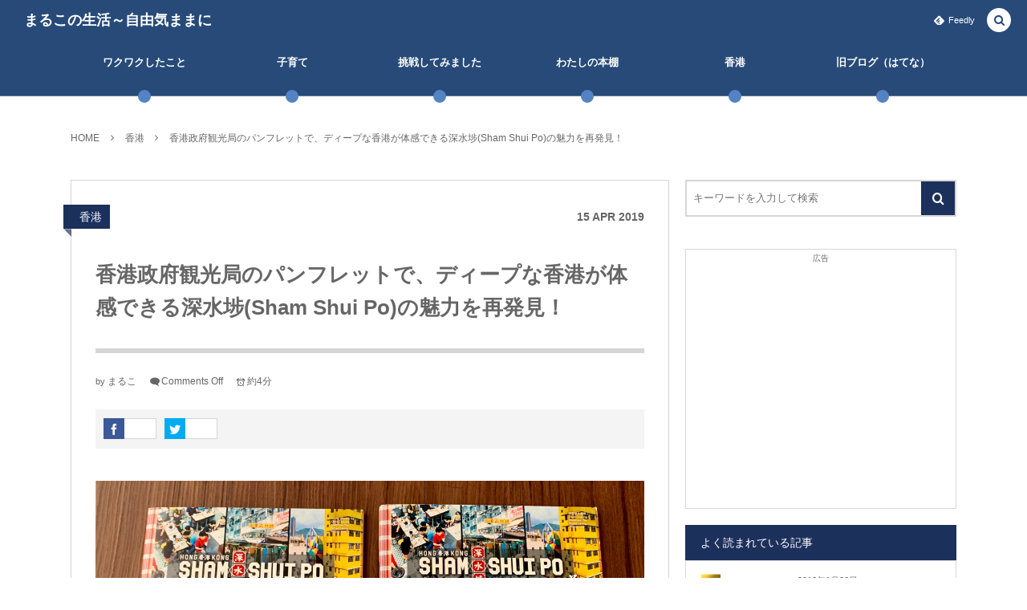

--- FILE ---
content_type: text/html; charset=UTF-8
request_url: https://m5hk.com/archives/18949
body_size: 18058
content:
<!DOCTYPE html><html lang="ja"><head prefix="og: http://ogp.me/ns# fb: http://ogp.me/ns/fb# article: http://ogp.me/ns/article#"><meta charset="UTF-8" />
<meta name="viewport" content="width=device-width,initial-scale=1,minimum-scale=1,user-scalable=yes" /><meta name="description" content="深水埗 2019年は 日本香港観光年なんだそうです。 「香港オススメの街は？」と聞かれた時の返事は困ってしまいます。 でも「ディープな香港を体感できる街は？」と聞かれた時に真っ先にオススメする街は、九龍半島にある深水埗(Sham Shui Po)です。 深水埗は、地下鉄で気軽に行ける便利な場所にありながら再開発がそれほど進んでいないので、少し昔の香港を体感できる貴重な場所です。 最近少なくなってきた香港名物の建物から突き出た看板も、深水埗ではまだ健在です。 また香港の秋葉原と呼ばれる電気街もあるので、面白い電化製品を探す人にも楽しいです。 もちろんB級グルメのお店も色々あります。 香港政府観光..." /><meta name="keywords" content="" /><meta property="og:title" content="香港政府観光局のパンフレットで、ディープな香港が体感できる深水埗(Sham Shui Po)の魅力を再発見！" /><meta property="og:type" content="article" /><meta property="og:url" content="https://m5hk.com/archives/18949" /><meta property="og:image" content="https://m5hk.com/wp-content/uploads/2019/04/thumbnail-18.jpg" /><meta property="og:image:width" content="1200" /><meta property="og:image:height" content="804" /><meta property="og:description" content="深水埗 2019年は 日本香港観光年なんだそうです。 「香港オススメの街は？」と聞かれた時の返事は困ってしまいます。 でも「ディープな香港を体感できる街は？」と聞かれた時に真っ先にオススメする街は、九龍半島にある深水埗(Sham Shui Po)です。 深水埗は、地下鉄で気軽に行ける便利な場所にありながら再開発がそれほど進んでいないので、少し昔の香港を体感できる貴重な場所です。 最近少なくなってきた香港名物の建物から突き出た看板も、深水埗ではまだ健在です。 また香港の秋葉原と呼ばれる電気街もあるので、面白い電化製品を探す人にも楽しいです。 もちろんB級グルメのお店も色々あります。 香港政府観光..." /><meta property="og:site_name" content="まるこの生活～自由気ままに" /><link rel="canonical" href="https://m5hk.com/archives/18949" /><title>香港政府観光局のパンフレットで、ディープな香港が体感できる深水埗(Sham Shui Po)の魅力を再発見！  |  まるこの生活～自由気ままに</title>
<meta name='robots' content='max-image-preview:large' />
<link rel="dns-prefetch" href="//connect.facebook.net" /><link rel="dns-prefetch" href="//secure.gravatar.com" /><link rel="dns-prefetch" href="//api.pinterest.com" /><link rel="dns-prefetch" href="//jsoon.digitiminimi.com" /><link rel="dns-prefetch" href="//b.hatena.ne.jp" /><link rel="dns-prefetch" href="//platform.twitter.com" /><meta http-equiv="Last-Modified" content="Thu, 02 May 2019 22:41:13 +0900" /><link rel='dns-prefetch' href='//ajax.googleapis.com' />
<link rel='dns-prefetch' href='//s.w.org' />
<link rel="alternate" type="application/rss+xml" title="まるこの生活～自由気ままに &raquo; フィード" href="https://m5hk.com/feed" />
		<script>
			window._wpemojiSettings = {"baseUrl":"https:\/\/s.w.org\/images\/core\/emoji\/13.0.1\/72x72\/","ext":".png","svgUrl":"https:\/\/s.w.org\/images\/core\/emoji\/13.0.1\/svg\/","svgExt":".svg","source":{"concatemoji":"https:\/\/m5hk.com\/wp-includes\/js\/wp-emoji-release.min.js?ver=5.7.14"}};
			!function(e,a,t){var n,r,o,i=a.createElement("canvas"),p=i.getContext&&i.getContext("2d");function s(e,t){var a=String.fromCharCode;p.clearRect(0,0,i.width,i.height),p.fillText(a.apply(this,e),0,0);e=i.toDataURL();return p.clearRect(0,0,i.width,i.height),p.fillText(a.apply(this,t),0,0),e===i.toDataURL()}function c(e){var t=a.createElement("script");t.src=e,t.defer=t.type="text/javascript",a.getElementsByTagName("head")[0].appendChild(t)}for(o=Array("flag","emoji"),t.supports={everything:!0,everythingExceptFlag:!0},r=0;r<o.length;r++)t.supports[o[r]]=function(e){if(!p||!p.fillText)return!1;switch(p.textBaseline="top",p.font="600 32px Arial",e){case"flag":return s([127987,65039,8205,9895,65039],[127987,65039,8203,9895,65039])?!1:!s([55356,56826,55356,56819],[55356,56826,8203,55356,56819])&&!s([55356,57332,56128,56423,56128,56418,56128,56421,56128,56430,56128,56423,56128,56447],[55356,57332,8203,56128,56423,8203,56128,56418,8203,56128,56421,8203,56128,56430,8203,56128,56423,8203,56128,56447]);case"emoji":return!s([55357,56424,8205,55356,57212],[55357,56424,8203,55356,57212])}return!1}(o[r]),t.supports.everything=t.supports.everything&&t.supports[o[r]],"flag"!==o[r]&&(t.supports.everythingExceptFlag=t.supports.everythingExceptFlag&&t.supports[o[r]]);t.supports.everythingExceptFlag=t.supports.everythingExceptFlag&&!t.supports.flag,t.DOMReady=!1,t.readyCallback=function(){t.DOMReady=!0},t.supports.everything||(n=function(){t.readyCallback()},a.addEventListener?(a.addEventListener("DOMContentLoaded",n,!1),e.addEventListener("load",n,!1)):(e.attachEvent("onload",n),a.attachEvent("onreadystatechange",function(){"complete"===a.readyState&&t.readyCallback()})),(n=t.source||{}).concatemoji?c(n.concatemoji):n.wpemoji&&n.twemoji&&(c(n.twemoji),c(n.wpemoji)))}(window,document,window._wpemojiSettings);
		</script>
		<style type="text/css">
img.wp-smiley,
img.emoji {
	display: inline !important;
	border: none !important;
	box-shadow: none !important;
	height: 1em !important;
	width: 1em !important;
	margin: 0 .07em !important;
	vertical-align: -0.1em !important;
	background: none !important;
	padding: 0 !important;
}
</style>
	<link rel='stylesheet' id='wp-block-library-css'  href='https://m5hk.com/wp-includes/css/dist/block-library/style.min.css?ver=5.7.14' type='text/css' media='all' />
<link rel='stylesheet' id='ts_fab_css-css'  href='https://m5hk.com/wp-content/plugins/fancier-author-box/css/ts-fab.min.css?ver=1.4' type='text/css' media='all' />
<link rel='stylesheet' id='pz-linkcard-css'  href='//m5hk.com/wp-content/uploads/pz-linkcard/style.css?ver=2.5.0.1.52' type='text/css' media='all' />
<link rel='stylesheet' id='digipress-css'  href='https://m5hk.com/wp-content/themes/dp-colors/css/pc.css?ver=20211020005552' type='text/css' media='all' />
<link rel='stylesheet' id='wow-css'  href='https://m5hk.com/wp-content/themes/dp-colors/css/animate.css?ver=2.3.7.6' type='text/css' media='all' />
<link rel='stylesheet' id='dp-visual-css'  href='https://m5hk.com/wp-content/uploads/digipress/colors/css/visual-custom.css?ver=20230629032331' type='text/css' media='all' />
<script src='https://ajax.googleapis.com/ajax/libs/jquery/3.6.0/jquery.min.js?ver=5.7.14' id='jquery-js'></script>
<script src='https://m5hk.com/wp-content/plugins/fancier-author-box/js/ts-fab.min.js?ver=1.4' id='ts_fab_js-js'></script>
<link rel="https://api.w.org/" href="https://m5hk.com/wp-json/" /><link rel="alternate" type="application/json" href="https://m5hk.com/wp-json/wp/v2/posts/18949" /><link rel="EditURI" type="application/rsd+xml" title="RSD" href="https://m5hk.com/xmlrpc.php?rsd" />
<link rel="wlwmanifest" type="application/wlwmanifest+xml" href="https://m5hk.com/wp-includes/wlwmanifest.xml" /> 
<link rel='shortlink' href='https://m5hk.com/?p=18949' />
<link rel="alternate" type="application/json+oembed" href="https://m5hk.com/wp-json/oembed/1.0/embed?url=https%3A%2F%2Fm5hk.com%2Farchives%2F18949" />
<link rel="alternate" type="text/xml+oembed" href="https://m5hk.com/wp-json/oembed/1.0/embed?url=https%3A%2F%2Fm5hk.com%2Farchives%2F18949&#038;format=xml" />
<script>
  (function(i,s,o,g,r,a,m){i['GoogleAnalyticsObject']=r;i[r]=i[r]||function(){
  (i[r].q=i[r].q||[]).push(arguments)},i[r].l=1*new Date();a=s.createElement(o),
  m=s.getElementsByTagName(o)[0];a.async=1;a.src=g;m.parentNode.insertBefore(a,m)
  })(window,document,'script','https://www.google-analytics.com/analytics.js','ga');

  ga('create', 'UA-78115226-1', 'auto');
  ga('send', 'pageview');

</script>
<!-- Google tag (gtag.js) -->
<script async src="https://www.googletagmanager.com/gtag/js?id=G-JDP7N5HW00"></script>
<script>
  window.dataLayer = window.dataLayer || [];
  function gtag(){dataLayer.push(arguments);}
  gtag('js', new Date());

  gtag('config', 'G-JDP7N5HW00');
</script><link rel="Shortcut Icon" type="image/x-icon" href="https://m5hk.com/wp-content/uploads/2016/05/favicon.ico" />
<link rel="apple-touch-icon" href="https://m5hk.com/wp-content/uploads/2016/05/apple-touch-icon-180x180.png" />
<script>j$=jQuery;</script><script async src="//pagead2.googlesyndication.com/pagead/js/adsbygoogle.js"></script>
<script>
  (adsbygoogle = window.adsbygoogle || []).push({
    google_ad_client: "ca-pub-4127877049214424",
    enable_page_level_ads: true
  });
</script></head>
<body class="post-template-default single single-post postid-18949 single-format-standard pc-theme not-home" data-ct-sns-cache="true" data-ct-sns-cache-time="86400000"><div id="wrapper">
<header id="header" class="header_area not-home">
<div id="header-bar"><h1 class="bar_title not-home"><a href="https://m5hk.com/" title="まるこの生活～自由気ままに" class="txt wow fadeInLeft">まるこの生活～自由気ままに</a></h1><div id="header-bar-content" class="wow fadeInRight has_search">
<div id="expand_global_menu" role="button" class="bar_item icon-spaced-menu"><span>Menu</span></div><div id="header-sns" class="bar_item"><ul><li class="feedly"><a href="https://feedly.com/i/subscription/feed/https%3A%2F%2Fm5hk.com%2Ffeed" target="_blank" title="Follow on feedly" class="icon-feedly"><span>Feedly</span></a></li></ul></div></div></div><div id="header-content"></div><nav id="header-menu" class="header-menu-normal-page"><div id="header-menu-content"><ul id="global_menu_ul" class="menu_num_6 dot"><li id="menu-item-32" class="menu-item menu-item-type-taxonomy menu-item-object-category"><a href="https://m5hk.com/archives/category/%e6%9c%aa%e5%88%86%e9%a1%9e" class="menu-link"><span class="menu-title">ワクワクしたこと</span></a></li>
<li id="menu-item-33" class="menu-item menu-item-type-taxonomy menu-item-object-category"><a href="https://m5hk.com/archives/category/%e5%ad%90%e8%82%b2%e3%81%a6" class="menu-link"><span class="menu-title">子育て</span></a></li>
<li id="menu-item-298" class="menu-item menu-item-type-taxonomy menu-item-object-category"><a href="https://m5hk.com/archives/category/%e6%8c%91%e6%88%a6%e3%81%97%e3%81%a6%e3%81%bf%e3%81%be%e3%81%97%e3%81%9f" class="menu-link"><span class="menu-title">挑戦してみました</span></a></li>
<li id="menu-item-34" class="menu-item menu-item-type-taxonomy menu-item-object-category"><a href="https://m5hk.com/archives/category/%e8%aa%ad%e6%9b%b8" class="menu-link"><span class="menu-title">わたしの本棚</span></a></li>
<li id="menu-item-35" class="menu-item menu-item-type-taxonomy menu-item-object-category current-post-ancestor current-menu-parent current-post-parent"><a href="https://m5hk.com/archives/category/%e9%a6%99%e6%b8%af" class="menu-link"><span class="menu-title">香港</span></a></li>
<li id="menu-item-31" class="menu-item menu-item-type-custom menu-item-object-custom"><a href="http://morimaruko.hatenablog.com/" class="menu-link"><span class="menu-title">旧ブログ（はてな）</span></a></li>
</ul></div></nav></header><main id="main" role="main" class="not-home"><nav id="dp_breadcrumb_nav" class="dp_breadcrumb_nav widget-container-inner"><ul><li><a href="https://m5hk.com/" class="nav_home"><span>HOME</span></a></li><li><a href="https://m5hk.com/archives/category/%e9%a6%99%e6%b8%af"><span>香港</span></a></li><li><a href="https://m5hk.com/archives/18949"><span>香港政府観光局のパンフレットで、ディープな香港が体感できる深水埗(Sham Shui Po)の魅力を再発見！</span></a></li></ul></nav><div id="main-content" class="clearfix"><div id="content" class="content two-col"><div id="article-content"><article id="post-18949" class="single-article post-18949 post type-post status-publish format-standard has-post-thumbnail category-4">
<header id="single-header" class="right"><div class="post-meta top"><div class="single-cat"><a href="https://m5hk.com/archives/category/%e9%a6%99%e6%b8%af" rel="tag" class=" cat-color4">香港</a></div><div class="single-date"><time datetime="2019-04-15T21:09:48+09:00" class="published"><span class="date_day">15</span> <span class="date_month_en">Apr</span> <span class="date_year">2019</span></time></div></div><h1 class="single-title"><span class="wow fadeInRight">香港政府観光局のパンフレットで、ディープな香港が体感できる深水埗(Sham Shui Po)の魅力を再発見！</span></h1><div class="post-meta under-title"><div class="author-info meta-author vcard"><div class="author-name">by <a href="https://m5hk.com/archives/author/morimaruko" rel="author" title="Show articles of this user." class="fn">まるこ</a></div></div><span class="meta-comment-num icon-comment"><span>Comments Off</span></span><span class="time_for_reading icon-alarm">約4分</span><div class="loop-share-num ct-shares" data-url="https://m5hk.com/archives/18949"><div class="bg-likes ct-fb"><a href="https://www.facebook.com/sharer/sharer.php?u=https%3A%2F%2Fm5hk.com%2Farchives%2F18949&t=%E9%A6%99%E6%B8%AF%E6%94%BF%E5%BA%9C%E8%A6%B3%E5%85%89%E5%B1%80%E3%81%AE%E3%83%91%E3%83%B3%E3%83%95%E3%83%AC%E3%83%83%E3%83%88%E3%81%A7%E3%80%81%E3%83%87%E3%82%A3%E3%83%BC%E3%83%97%E3%81%AA%E9%A6%99%E6%B8%AF%E3%81%8C%E4%BD%93%E6%84%9F%E3%81%A7%E3%81%8D%E3%82%8B%E6%B7%B1%E6%B0%B4%E5%9F%97%28Sham+Shui+Po%29%E3%81%AE%E9%AD%85%E5%8A%9B%E3%82%92%E5%86%8D%E7%99%BA%E8%A6%8B%EF%BC%81+%7C+%E3%81%BE%E3%82%8B%E3%81%93%E3%81%AE%E7%94%9F%E6%B4%BB%EF%BD%9E%E8%87%AA%E7%94%B1%E6%B0%97%E3%81%BE%E3%81%BE%E3%81%AB" target="_blank" rel="nofollow"><i class="share-icon icon-facebook"></i><span class="share-num"></span></a></div><div class="bg-tweets ct-tw"><a href="https://twitter.com/intent/tweet?original_referer=https%3A%2F%2Fm5hk.com%2Farchives%2F18949&url=https%3A%2F%2Fm5hk.com%2Farchives%2F18949&text=%E9%A6%99%E6%B8%AF%E6%94%BF%E5%BA%9C%E8%A6%B3%E5%85%89%E5%B1%80%E3%81%AE%E3%83%91%E3%83%B3%E3%83%95%E3%83%AC%E3%83%83%E3%83%88%E3%81%A7%E3%80%81%E3%83%87%E3%82%A3%E3%83%BC%E3%83%97%E3%81%AA%E9%A6%99%E6%B8%AF%E3%81%8C%E4%BD%93%E6%84%9F%E3%81%A7%E3%81%8D%E3%82%8B%E6%B7%B1%E6%B0%B4%E5%9F%97%28Sham+Shui+Po%29%E3%81%AE%E9%AD%85%E5%8A%9B%E3%82%92%E5%86%8D%E7%99%BA%E8%A6%8B%EF%BC%81+%7C+%E3%81%BE%E3%82%8B%E3%81%93%E3%81%AE%E7%94%9F%E6%B4%BB%EF%BD%9E%E8%87%AA%E7%94%B1%E6%B0%97%E3%81%BE%E3%81%BE%E3%81%AB" target="_blank" rel="nofollow"><i class="share-icon icon-twitter"></i><span class="share-num"></span></a></div></div></div></header><div class="entry entry-content"><div class="eyecatch-under-title wow fadeInUp"><img src="https://m5hk.com/wp-content/uploads/2019/04/thumbnail-18.jpg" class="wp-post-image aligncenter" alt="香港政府観光局のパンフレットで、ディープな香港が体感できる深水埗(Sham Shui Po)の魅力を再発見！" width="750" height="503" /></div><h2 id="e6b7b1e6b0b4e59f97-1">深水埗</h2>
<p>2019年は 日本香港観光年なんだそうです。</p>
<p><span id="more-18949"></span><br />
「香港オススメの街は？」と聞かれた時の返事は困ってしまいます。</p>
<p>でも「<strong>ディープな香港を体感できる街は？</strong>」と聞かれた時に真っ先にオススメする街は、九龍半島にある<strong>深水埗(Sham Shui Po)</strong>です。</p>
<p>深水埗は、地下鉄で気軽に行ける便利な場所にありながら再開発がそれほど進んでいないので、少し昔の香港を体感できる貴重な場所です。</p>
<p>最近少なくなってきた香港名物の建物から突き出た看板も、深水埗ではまだ健在です。</p>
<p>また香港の秋葉原と呼ばれる電気街もあるので、面白い電化製品を探す人にも楽しいです。</p>
<p>もちろんB級グルメのお店も色々あります。</p>
<h2 id="e9a699e6b8afe694bfe5ba9ce8a6b3e58589e5b180e381aee38391e383b3e38395e383ace38383e38388-2">香港政府観光局のパンフレット</h2>
<p>そんな庶民的な香港を楽しめるガイドブックを香港政府観光局のブースで見つけました。</p>
<p>こちらがそのガイドブックです。</p>
<p><img loading="lazy" alt="" src="https://m5hk.com/wp-content/uploads/2019/04/slproImg_201904151858040.jpg" width="600" height="401" class="slproImg"></p>
<p>英語版と中国語版があります。</p>
<h2 id="e8a6b3e58589e383bbe382b0e383abe383a1-3">観光・グルメ</h2>
<p>ガイドブックには深水埗の観光スポットやB級グルメなどが載っています。</p>
<p>なによりおススメなのがこのマップ！</p>
<p><img loading="lazy" alt="" src="https://m5hk.com/wp-content/uploads/2019/04/slproImg_201904151858041.jpg" width="600" height="433" class="slproImg"></p>
<p>深水埗の通りにあるお店が可愛い絵と一緒に紹介されているので、街歩きに便利です。マップは英語版・中国語版の両方に付いています。</p>
<h2 id="e382b5e382a4e38388e3818be382a2e38397e383aae3818be38289e38380e382a6e383b3e383ade383bce38389-4">サイトかアプリからダウンロード</h2>
<p>ガイドブックは、<strong>香港政府観光局のサイト</strong>か<strong>MY HONG KONG GUIDE</strong>と呼ばれる専用アプリからもダウンロードできます。</p>
<p>香港旅行の前にスマートフォンにダウンロードしておいても良いですね。</p>
<p>英語版↓</p>
<p><a href="http://m.discoverhongkong.com/us/neighbourhoods/sham-shui-po.jsp" target="_blank">Sham Shui Po | Hong Kong Tourism Board</a></p>
<p>中国語版↓</p>
<p><a href="http://m.discoverhongkong.com/tc/neighbourhoods/sham-shui-po.jsp" target="_blank">深水埗 | 香港旅遊發展局</a></p>
<h2 id="e69c80e5be8ce381abefbd9ee6b7b1e6b0b4e59f97e381aee8a898e4ba8be38292e7b4b9e4bb8b-5">最後に～深水埗の記事を紹介</h2>
<p>最後になりますが、今まで深水埗について書いた記事を載せておきます。</p>
<p>・観光</p>
<div class="linkcard"><div class="lkc-internal-wrap"><a class="lkc-link no_icon" href="https://m5hk.com/archives/10223"><div class="lkc-card"><div class="lkc-info"><div class="lkc-domain">まるこの生活～自由気ままに</div></div><div class="lkc-content"><figure class="lkc-thumbnail"><img class="lkc-thumbnail-img" src="//m5hk.com/wp-content/uploads/2017/12/thumbnail-23-150x150.jpg" alt="" /></figure><div class="lkc-title"><div class="lkc-title-text">深水埗から界限街のスタート地点まで歩いた〜香港歴史散歩@界限街(前編)</div></div><div class="lkc-url">https://m5hk.com/archives/10223</div><div class="lkc-excerpt">界限街を散歩香港には界限街(Boundary Street)という変わった名前の通りがあります。界限街は九龍半島のから九龍塘までの約3㎞の距離を東西に横切っている通りです。以前から気になっていたこの通りを、深水埗から九龍塘方面に散歩してきました。この通りを3回に分けてご紹介します。今回は界限街の歴史と通りのスタート地点までの道のりを振り返ることにします。界限街の歴史界限街は19世紀から20世紀の香港にとってとても重要な役割を持っていました。1841年にイギリス軍が香港に上陸してその領有を宣言し、その後香港島がイギリス領...</div></div><div class="clear"></div></div></a></div></div>
<div class="linkcard"><div class="lkc-internal-wrap"><a class="lkc-link no_icon" href="https://m5hk.com/archives/4575"><div class="lkc-card"><div class="lkc-info"><div class="lkc-domain">まるこの生活～自由気ままに</div></div><div class="lkc-content"><figure class="lkc-thumbnail"><img class="lkc-thumbnail-img" src="//m5hk.com/wp-content/uploads/2017/04/thumbnail-45-150x150.jpg" alt="" /></figure><div class="lkc-title"><div class="lkc-title-text">Garden（嘉頓）本社ビルのギャラリーに行ってきました〜朝の香港深水埗大埔道を散歩（2）</div></div><div class="lkc-url">https://m5hk.com/archives/4575</div><div class="lkc-excerpt">GardenGarden(嘉頓)は1926年に創業した香港ローカルのベーカリーです。香港中のどこのスーパーにもおいてある定番商品です。日本でいうと山崎パンみたいな感じでしょうか？でも香港内のシェアから考えると山崎パン以上です。そんな香港内で誰もが知っているGardenの本社ビルのギャラリーが深水埗(Sham Shui Po)にあるので行ってきました。中央飯店から歩きました中央飯店で朝食をとった後、大埔道を反対側に渡ってから右に曲がりました。しばらく歩くと、正面に大きな建物が見えてきました。 これがGardenの本社ビルです。ギャラリーは...</div></div><div class="clear"></div></div></a></div></div>
<div class="linkcard"><div class="lkc-internal-wrap"><a class="lkc-link no_icon" href="https://m5hk.com/archives/10212"><div class="lkc-card"><div class="lkc-info"><div class="lkc-domain">まるこの生活～自由気ままに</div></div><div class="lkc-content"><figure class="lkc-thumbnail"><img class="lkc-thumbnail-img" src="//m5hk.com/wp-content/uploads/2017/12/thumbnail-19-150x150.jpg" alt="" /></figure><div class="lkc-title"><div class="lkc-title-text">実は２つの寺院だった~三太子宮と北帝廟@香港歴史散歩@深水埗</div></div><div class="lkc-url">https://m5hk.com/archives/10212</div><div class="lkc-excerpt">新香園のすぐ隣香港の街中にはいたるところにお寺があります。今回は深水埗の新香園のすぐ隣にあって偶然見つけたお寺です。このお寺は一見1つに見えますが、実は2つのお寺が合わさったものです。三太子宮（2級歴史建築）三太子宮（Sam Tai Tsz Temple）は1898年に建てられました。中にある彫像は、1894年に香港に疫病であるペストが発生した後、中国の恵州より客家によって造られたそうです。北帝廟（三級歴史建築）北帝廟（Pak Tai Temple）は1920年に深水埗に住んでいる漁師たちによって建てられました。よく見たら中の北帝の像が見...</div></div><div class="clear"></div></div></a></div></div>
<div class="linkcard"><div class="lkc-internal-wrap"><a class="lkc-link no_icon" href="https://m5hk.com/archives/10622"><div class="lkc-card"><div class="lkc-info"><div class="lkc-domain">まるこの生活～自由気ままに</div></div><div class="lkc-content"><figure class="lkc-thumbnail"><img class="lkc-thumbnail-img" src="//m5hk.com/wp-content/uploads/2018/01/thumbnail-9-150x150.jpg" alt="" /></figure><div class="lkc-title"><div class="lkc-title-text">嘉頓山(喃嘸山)@深水埗の400段の階段を上って、頂上から香港の景色を眺めた</div></div><div class="lkc-url">https://m5hk.com/archives/10622</div><div class="lkc-excerpt">Mei Ho Houseの裏山昔の住宅がユースホステルに生まれ変わった美荷樓（Mei Ho House)。この裏にある小さな山に登ってきました。嘉頓山(喃嘸山)この山は嘉頓山または喃嘸山といいます。高さは約90メートルなので、30階建ての建物と同じくらいの高さがあります。上ってみたMei Ho Houseの右側にある看板によると、すごいパノラマが見えるんだとか。本当だろうか？と疑問に思いつつ歩き始めました。かなり急な坂歩いてみて驚いたのは、あり得ない位急な階段が続いていたことです。その数なんと400段。途中軽い動悸に襲われてしまい、私こ...</div></div><div class="clear"></div></div></a></div></div>
<div class="linkcard"><div class="lkc-internal-wrap"><a class="lkc-link no_icon" href="https://m5hk.com/archives/4608"><div class="lkc-card"><div class="lkc-info"><div class="lkc-domain">まるこの生活～自由気ままに</div></div><div class="lkc-content"><figure class="lkc-thumbnail"><img class="lkc-thumbnail-img" src="//m5hk.com/wp-content/uploads/2017/04/thumbnail-46-150x150.jpg" alt="" /></figure><div class="lkc-title"><div class="lkc-title-text">美荷樓(Mei Ho House)は古い住宅をユースホステルに改装したことでUNESCOのアジア文化遺産に登録されています〜朝の香港深水埗大埔道を散歩（3）</div></div><div class="lkc-url">https://m5hk.com/archives/4608</div><div class="lkc-excerpt">古い住宅を改装したユースホステル香港の深水埗に古い住宅を改装してユースホステルにしている場所があると聞いたので行ってみました。Gardenからすぐの場所です前回香港のローカルベーカリーであるGardenに立ち寄りました。Gardenのギャラリーを出ると左側に石硤尾(Shek Kip Mei)の住宅街が見えます。美荷樓（Mei Ho House）はこの石硤尾の住宅街の中にあります。美荷樓の歴史香港の歴史の中でも大きな被害をもたらした災害のひとつとして、石硤尾大火（Shek Kip Mei Fire）と呼ばれる大火事があげられます。1953年12月25日に起きたこ...</div></div><div class="clear"></div></div></a></div></div>
<p>・買い物</p>
<div class="linkcard"><div class="lkc-internal-wrap"><a class="lkc-link no_icon" href="https://m5hk.com/archives/3810"><div class="lkc-card"><div class="lkc-info"><div class="lkc-domain">まるこの生活～自由気ままに</div></div><div class="lkc-content"><figure class="lkc-thumbnail"><img class="lkc-thumbnail-img" src="//m5hk.com/wp-content/uploads/2017/03/thumbnail-42-150x150.jpg" alt="" /></figure><div class="lkc-title"><div class="lkc-title-text">香港の秋葉原〜深水埗の「黄金電脳商場」を探索しました</div></div><div class="lkc-url">https://m5hk.com/archives/3810</div><div class="lkc-excerpt">深水埗の黄金電脳商場先日深水埗にある黄金電脳商場（Golden Computer Arcade）に行ってきました。先日Fitbit Charge2を購入したので、その換えのバンドが欲しかったのです。ここは「香港の秋葉原」と言われる場所の１つで、パソコン関係の商品などを多く取り扱っているショッピングセンターです。秋葉原にいそうな(アニメじゃ無い)オタクな男性で溢れかえっているものすごい場所でした。深水埗の駅前にあります黄金電脳商場は深水埗駅D2出口から外に出てすぐの場所にあります。福華街(Fuk Wa Street)沿いになります。今は外装が工事中...</div></div><div class="clear"></div></div></a></div></div>
<div class="linkcard"><div class="lkc-internal-wrap"><a class="lkc-link no_icon" href="https://m5hk.com/archives/3827"><div class="lkc-card"><div class="lkc-info"><div class="lkc-domain">まるこの生活～自由気ままに</div></div><div class="lkc-content"><figure class="lkc-thumbnail"><img class="lkc-thumbnail-img" src="//m5hk.com/wp-content/uploads/2017/03/thumbnail-44-150x150.jpg" alt="" /></figure><div class="lkc-title"><div class="lkc-title-text">世界中のSIMカードが売られている「香港深水埗の鴨寮街」でマカオのプリペイドSIMを買いました</div></div><div class="lkc-url">https://m5hk.com/archives/3827</div><div class="lkc-excerpt">週末のマカオ行きの為にSIMカードが必要になりました週末に子供の用事でマカオに行くことになりました。香港の携帯電話は全てSIMフリーなので、海外旅行に行く香港人は旅行中にプリペイドSIMを使うのが一般的です。私は日本を含めた海外に行く際にWifiルーターを使用していますが、機会があったらプリペイドSIMを使ってみたいと思っていました。現地（今回はマカオ）に着いてから買う方が種類も多くて値段も安いです。でも今回はグループの移動でカードを買う余裕が無さそうだったので、香港内で事前に購入しておくことにしました。深...</div></div><div class="clear"></div></div></a></div></div>
<p>・グルメ</p>
<div class="linkcard"><div class="lkc-internal-wrap"><a class="lkc-link no_icon" href="https://m5hk.com/archives/16609"><div class="lkc-card"><div class="lkc-info"><div class="lkc-domain">まるこの生活～自由気ままに</div></div><div class="lkc-content"><figure class="lkc-thumbnail"><img class="lkc-thumbnail-img" src="//m5hk.com/wp-content/uploads/2018/11/thumbnail-33-150x150.jpg" alt="" /></figure><div class="lkc-title"><div class="lkc-title-text">庶民的な点心が食べられる中央飯店@深水埗で、ゆったりした時間の流れを感じながら朝飲茶をした</div></div><div class="lkc-url">https://m5hk.com/archives/16609</div><div class="lkc-excerpt">香港の飲茶香港ば飲茶（点心）で有名です。前回はインスタ映えする飲茶で有名なYum Chaを取りあげました。香港の飲茶は色々あって、お値段も味もピンキリです。Yum Chaのお値段をピンとすれば、間違いなくキリのお値段になると思うお店のひとつが、今回取りあげる深水埗（Sham Shui Po）にある中央飯店です。この中央飯店で朝飲茶(早茶)をしてきました。中央飯店は一時期クローズしていた中央飯店は九龍半島の庶民的な街である深水埗 と石硤尾（Shek Kip Mei）の境にあります。一時クローズしていたので閉店を心配しましたが、再開して...</div></div><div class="clear"></div></div></a></div></div>
<div class="linkcard"><div class="lkc-internal-wrap"><a class="lkc-link no_icon" href="https://m5hk.com/archives/16639"><div class="lkc-card"><div class="lkc-info"><div class="lkc-domain">まるこの生活～自由気ままに</div></div><div class="lkc-content"><figure class="lkc-thumbnail"><img class="lkc-thumbnail-img" src="//m5hk.com/wp-content/uploads/2018/12/thumbnail-150x150.jpg" alt="" /></figure><div class="lkc-title"><div class="lkc-title-text">新香園@深水埗汝州街の「麻辣蛋牛治」は、味が洋食っぽくないところが”焼きそばパンみたい”だと思う</div></div><div class="lkc-url">https://m5hk.com/archives/16639</div><div class="lkc-excerpt">新香園新香園は深水埗の人気の軽食店です。本店は深水埗の桂林街沿いにあります。いつも込んでいて行列ができているときもあります。そして2店舗目は本店から5分ほど歩いた汝州街ににあります。分店の方が入りやすい本店の方はいつも混んでいますが、こちらのお店の方が比較的空いています。また店自体がレトロな内装でとても綺麗なので、観光客には入りやすいかもしれません。 麻辣蛋牛治汝州街の方には麻辣蛋牛治というメニューがあります。このお店の定番の馳名蛋牛治は、卵とそぼろ肉が混じったものを挟んだサンドイッチです。麻辣...</div></div><div class="clear"></div></div></a></div></div>
<div class="linkcard"><div class="lkc-internal-wrap"><a class="lkc-link no_icon" href="https://m5hk.com/archives/10605"><div class="lkc-card"><div class="lkc-info"><div class="lkc-domain">まるこの生活～自由気ままに</div></div><div class="lkc-content"><figure class="lkc-thumbnail"><img class="lkc-thumbnail-img" src="//m5hk.com/wp-content/uploads/2018/01/thumbnail-8-150x150.jpg" alt="" /></figure><div class="lkc-title"><div class="lkc-title-text">朝でもさくっと食べられたクレソン入りの水餃子「魚湯西洋菜餃」～圓方餃子粥麵@深水埗</div></div><div class="lkc-url">https://m5hk.com/archives/10605</div><div class="lkc-excerpt">深水埗で朝ご飯朝ご飯を食べようと夫となんとなく深水埗に行きました。今回は特にお店を決めていなかったのですが、お粥か麵を食べたいと思い、Googleで検索して出てきたお店に行ってきました。圓方餃子粥麵今回行ったのは圓方餃子粥麵という店です。店名の通りお粥と餃子が有名なようです。隣のテーブルに大量のニラ座ると店内を独特の香りが漂っていました。実は隣のテーブルに大量のニラが売られていたのです。餃子のために大量のニラを仕入れている関係で、こうやって直売もしているのでしょう。それにしてもすごい量ですね。鮮鯇...</div></div><div class="clear"></div></div></a></div></div>
<div class="linkcard"><div class="lkc-internal-wrap"><a class="lkc-link no_icon" href="https://m5hk.com/archives/5256"><div class="lkc-card"><div class="lkc-info"><div class="lkc-domain">まるこの生活～自由気ままに</div></div><div class="lkc-content"><figure class="lkc-thumbnail"><img class="lkc-thumbnail-img" src="//m5hk.com/wp-content/uploads/2017/05/thumbnail-37-150x150.jpg" alt="" /></figure><div class="lkc-title"><div class="lkc-title-text">新香園(Sun Heung Yuen)の名物サンドイッチ「馳名蛋牛治」はさっと食べたい朝にオススメです〜香港歴史散歩@深水埗</div></div><div class="lkc-url">https://m5hk.com/archives/5256</div><div class="lkc-excerpt">深水埗で朝ごはん土曜日の朝に深水埗(Sham Shui Po)をお散歩しました。まずは遅めの朝食を食べに、以前から気になっていたお店に行きました。桂林街深水埗駅のC2出口から出て桂林街(Kweilin Street)を進んでいきました。香港の街は場所によって活動する時間が違います。朝早い時間から活気のある場所がある一方で、昼くらいにならないとお店が開かなくて困ってしまう場所もあります。今回歩いた桂林街は、朝から沢山の人が行き交っていました。新香園今回のお目当のお店である新香園(Sun Heung Yuen)に到着しました。人気店ということ...</div></div><div class="clear"></div></div></a></div></div>
<div class="linkcard"><div class="lkc-internal-wrap"><a class="lkc-link no_icon" href="https://m5hk.com/archives/10365"><div class="lkc-card"><div class="lkc-info"><div class="lkc-domain">まるこの生活～自由気ままに</div></div><div class="lkc-content"><figure class="lkc-thumbnail"><img class="lkc-thumbnail-img" src="//m5hk.com/wp-content/uploads/2017/12/thumbnail-27-150x150.jpg" alt="" /></figure><div class="lkc-title"><div class="lkc-title-text">撈麵と雲呑麵のどちらが美味しいか悩む〜劉森記麵家@深水埗</div></div><div class="lkc-url">https://m5hk.com/archives/10365</div><div class="lkc-excerpt">劉森記麵家インターネットで「深水埗/ 麵」と入力すると必ずヒットするお店があります。それは劉森記麵家（Lau Sum Kee Noodle）です。この劉森記麵家に今回初めて行ってきました。撈麵劉森記麵家で特に有名なのが撈麵です。撈麵は乾燥させたエビの卵の粉がかかった、汁のない麺のことです。今回は水餃子の入ったスープとセットのものを注文しました。一見麺だけに見えますが、麺の下には菜心という香港でおなじみの青野菜がのっています。鮮蝦雲呑麵そしてこちらは鮮蝦雲呑麵です。海老がプリプリでした。撈麵と雲呑麺は好みが分かれ...</div></div><div class="clear"></div></div></a></div></div>
<div class="linkcard"><div class="lkc-internal-wrap"><a class="lkc-link no_icon" href="https://m5hk.com/archives/8910"><div class="lkc-card"><div class="lkc-info"><div class="lkc-domain">まるこの生活～自由気ままに</div></div><div class="lkc-content"><figure class="lkc-thumbnail"><img class="lkc-thumbnail-img" src="//m5hk.com/wp-content/uploads/2017/10/thumbnail-18-150x150.jpg" alt="" /></figure><div class="lkc-title"><div class="lkc-title-text">リニューアルオープンした老舗豆腐店「公和荳品廠@深水埗」はレトロさがそのまま残っていて良かった</div></div><div class="lkc-url">https://m5hk.com/archives/8910</div><div class="lkc-excerpt">公和荳品廠深水埗にある人気の老舗豆腐店公和荳品廠(Kung Wo Dou Bun Chong)。1893年の創業なので、その歴史は120年以上になります。公和荳品廠というお店は香港内に何店舗かありますが、ここが創業者の作った本店の扱いで、その他は「のれん分け」された別のお店になるそうです。私は時々このお店で豆腐を買ったり豆腐花を食べたりするのですが、数ヶ月間改装をしていて一部商品しか買えなくなっていました。先日無事にリニューアルオープンしていたので、久しぶりに立ち寄りました。お店の雰囲気はそのままお店の中は以前より店内が...</div></div><div class="clear"></div></div></a></div></div>
<div class="linkcard"><div class="lkc-internal-wrap"><a class="lkc-link no_icon" href="https://m5hk.com/archives/6922"><div class="lkc-card"><div class="lkc-info"><div class="lkc-domain">まるこの生活～自由気ままに</div></div><div class="lkc-content"><figure class="lkc-thumbnail"><img class="lkc-thumbnail-img" src="//m5hk.com/wp-content/uploads/2017/07/thumbnail-51-150x150.jpg" alt="" /></figure><div class="lkc-title"><div class="lkc-title-text">香港の２大マンゴーデザート「マンゴープリン」と「楊枝甘露」が一度で楽しめました～緑林甜品@深水埗</div></div><div class="lkc-url">https://m5hk.com/archives/6922</div><div class="lkc-excerpt">香港で一番好きなデザートは「楊枝甘露」香港といえば「マンゴープリン」を思い浮かべる方も多いかもしれません。でも香港に住むようになってもっと美味しいマンゴーデザートがあることを知りました。それが「楊枝甘露」です。楊枝甘露は、マンゴー＋タピオカ＋ポメロ（またはグレープフルーツ）の入ったデザートです。「ヤンチーカムロ」とか「ヨンジーガムロウ」といった読み方をします。ポメロはタイ原産の柑橘類で、この酸味がマンゴーの甘さとマッチして、更にタピオカの食感も加わってびっくりするくらい美味しいのです。今回は...</div></div><div class="clear"></div></div></a></div></div>
<p>ガイドブックと合わせてチェックして、庶民的で刺激的な街の深水埗をエンジョイしてくださいね。</p>
<div id="ts-fab-below" class="ts-fab-wrapper"><span class="screen-reader-text">The following two tabs change content below.</span><ul class="ts-fab-list"><li class="ts-fab-bio-link"><a href="#ts-fab-bio-below">この記事を書いた人</a></li><li class="ts-fab-latest-posts-link"><a href="#ts-fab-latest-posts-below">最新の記事</a></li></ul><div class="ts-fab-tabs">
	<div class="ts-fab-tab" id="ts-fab-bio-below">
		<div class="ts-fab-avatar"><img alt='' src='https://m5hk.com/wp-content/uploads/2016/05/m5hk_profile-80x80.jpg' srcset='https://m5hk.com/wp-content/uploads/2016/05/m5hk_profile-160x160.jpg 2x' class='avatar avatar-80 photo' height='80' width='80' loading='lazy'/><div class="ts-fab-social-links"></div>
		</div>
		
		<div class="ts-fab-text">
			<div class="ts-fab-header"><h4>まるこ</h4></div><!-- /.ts-fab-header -->
			<div class="ts-fab-content">2011年～2020年8月まで香港在住。
現在は千葉県在住。
好きなことは散歩とカフェ巡り、そして様々な勉強会に参加すること。
上級心理カウンセラー。</div>
		</div>
	</div>
	<div class="ts-fab-tab" id="ts-fab-latest-posts-below">
		<div class="ts-fab-avatar"><img alt='' src='https://m5hk.com/wp-content/uploads/2016/05/m5hk_profile-80x80.jpg' srcset='https://m5hk.com/wp-content/uploads/2016/05/m5hk_profile-160x160.jpg 2x' class='avatar avatar-80 photo' height='80' width='80' loading='lazy'/><div class="ts-fab-social-links"></div>
		</div>
		<div class="ts-fab-text">
			<div class="ts-fab-header">
				<h4>最新記事 by まるこ <span class="latest-see-all">(<a href="https://m5hk.com/archives/author/morimaruko" rel="nofollow">全て見る</a>)</span></h4>
			</div>
			<ul class="ts-fab-latest">
				<li>
					<a href="https://m5hk.com/archives/33201">今日のランチ　根津食堂 @台東区</a><span> - 2025年7月14日</span> 
				</li>
				<li>
					<a href="https://m5hk.com/archives/33192">今日のランチ / LAS DOS CARAS @ 原宿</a><span> - 2025年7月13日</span> 
				</li>
				<li>
					<a href="https://m5hk.com/archives/33181">今日のランチ　/ 魚善@千束</a><span> - 2025年7月11日</span> 
				</li>
		</ul></div>
	</div>
		</div>
	</div></div><div id="widget-post-footer" class="widget-content footer two-col clearfix"><div id="text-2" class="widget widget_text single">			<div class="textwidget"><p style="font-size:10px;text-align: center;">広告</p>
<script async src="//pagead2.googlesyndication.com/pagead/js/adsbygoogle.js"></script>
<!-- bottom_ads -->
<ins class="adsbygoogle"
     style="display:block"
     data-ad-client="ca-pub-4127877049214424"
     data-ad-slot="5796431996"
     data-ad-format="rectangle"></ins>
<script>
(adsbygoogle = window.adsbygoogle || []).push({});
</script></div>
		</div></div><footer class="post-meta bottom"><div class="loop-share-num ct-shares" data-url="https://m5hk.com/archives/18949"><div class="bg-likes ct-fb"><a href="https://www.facebook.com/sharer/sharer.php?u=https%3A%2F%2Fm5hk.com%2Farchives%2F18949&t=%E9%A6%99%E6%B8%AF%E6%94%BF%E5%BA%9C%E8%A6%B3%E5%85%89%E5%B1%80%E3%81%AE%E3%83%91%E3%83%B3%E3%83%95%E3%83%AC%E3%83%83%E3%83%88%E3%81%A7%E3%80%81%E3%83%87%E3%82%A3%E3%83%BC%E3%83%97%E3%81%AA%E9%A6%99%E6%B8%AF%E3%81%8C%E4%BD%93%E6%84%9F%E3%81%A7%E3%81%8D%E3%82%8B%E6%B7%B1%E6%B0%B4%E5%9F%97%28Sham+Shui+Po%29%E3%81%AE%E9%AD%85%E5%8A%9B%E3%82%92%E5%86%8D%E7%99%BA%E8%A6%8B%EF%BC%81+%7C+%E3%81%BE%E3%82%8B%E3%81%93%E3%81%AE%E7%94%9F%E6%B4%BB%EF%BD%9E%E8%87%AA%E7%94%B1%E6%B0%97%E3%81%BE%E3%81%BE%E3%81%AB" target="_blank" rel="nofollow"><i class="share-icon icon-facebook"></i><span class="share-num"></span></a></div><div class="bg-tweets ct-tw"><a href="https://twitter.com/intent/tweet?original_referer=https%3A%2F%2Fm5hk.com%2Farchives%2F18949&url=https%3A%2F%2Fm5hk.com%2Farchives%2F18949&text=%E9%A6%99%E6%B8%AF%E6%94%BF%E5%BA%9C%E8%A6%B3%E5%85%89%E5%B1%80%E3%81%AE%E3%83%91%E3%83%B3%E3%83%95%E3%83%AC%E3%83%83%E3%83%88%E3%81%A7%E3%80%81%E3%83%87%E3%82%A3%E3%83%BC%E3%83%97%E3%81%AA%E9%A6%99%E6%B8%AF%E3%81%8C%E4%BD%93%E6%84%9F%E3%81%A7%E3%81%8D%E3%82%8B%E6%B7%B1%E6%B0%B4%E5%9F%97%28Sham+Shui+Po%29%E3%81%AE%E9%AD%85%E5%8A%9B%E3%82%92%E5%86%8D%E7%99%BA%E8%A6%8B%EF%BC%81+%7C+%E3%81%BE%E3%82%8B%E3%81%93%E3%81%AE%E7%94%9F%E6%B4%BB%EF%BD%9E%E8%87%AA%E7%94%B1%E6%B0%97%E3%81%BE%E3%81%BE%E3%81%AB" target="_blank" rel="nofollow"><i class="share-icon icon-twitter"></i><span class="share-num"></span></a></div></div><span class="meta-date"><time datetime="2019-04-15T21:09:48+09:00" class="published icon-clock eng"><span class="date_month_en_full">April</span> <span class="date_day">15</span>, <span class="date_year">2019</span></time></span><div class="author-info meta-author vcard"><div class="author-name">by <a href="https://m5hk.com/archives/author/morimaruko" rel="author" title="Show articles of this user." class="fn">まるこ</a></div></div><span class="icon-edit"><a href="#respond">コメント</a></span><span class="meta-comment-num icon-comment"><span>Comments Off</span></span><div class="meta-cat">CATEGORY : <a href="https://m5hk.com/archives/category/%e9%a6%99%e6%b8%af" rel="tag" class=" cat-color4">香港</a></div></footer></article><aside class="dp_related_posts clearfix vertical two-col"><h3 class="inside-title"><span class="wow fadeInRight">もう一つ、記事を読んで行かれませんか？</span></h3><ul><li class="clearfix wow fadeInUp"><div class="widget-post-thumb has_cat"><a href="https://m5hk.com/archives/33201" class="thumb_link"><img src="https://m5hk.com/wp-content/uploads/2025/07/thumbnail-3-250x154.jpg" width="250" height="154" layout="responsive" class="wp-post-image" alt="今日のランチ　根津食堂 @台東区" srcset="https://m5hk.com/wp-content/uploads/2025/07/thumbnail-3-250x154.jpg 250w, https://m5hk.com/wp-content/uploads/2025/07/thumbnail-3-500x308.jpg 500w" /></a><div class="loop-cat"><a href="https://m5hk.com/archives/category/%e6%9c%aa%e5%88%86%e9%a1%9e" rel="tag" class=" cat-color1">ワクワクしたこと</a></div></div><div class="excerpt_div"><h4><a href="https://m5hk.com/archives/33201" class="rel-post-title item-link">今日のランチ　根津食堂 @台東区</a></h4></div></li><li class="clearfix wow fadeInUp"><div class="widget-post-thumb has_cat"><a href="https://m5hk.com/archives/33192" class="thumb_link"><img src="https://m5hk.com/wp-content/uploads/2025/07/thumbnail-2-250x154.jpg" width="250" height="154" layout="responsive" class="wp-post-image" alt="今日のランチ / LAS DOS CARAS @ 原宿" srcset="https://m5hk.com/wp-content/uploads/2025/07/thumbnail-2-250x154.jpg 250w, https://m5hk.com/wp-content/uploads/2025/07/thumbnail-2-500x308.jpg 500w" /></a><div class="loop-cat"><a href="https://m5hk.com/archives/category/%e6%9c%aa%e5%88%86%e9%a1%9e" rel="tag" class=" cat-color1">ワクワクしたこと</a></div></div><div class="excerpt_div"><h4><a href="https://m5hk.com/archives/33192" class="rel-post-title item-link">今日のランチ / LAS DOS CARAS @ 原宿</a></h4></div></li><li class="clearfix wow fadeInUp"><div class="widget-post-thumb has_cat"><a href="https://m5hk.com/archives/33181" class="thumb_link"><img src="https://m5hk.com/wp-content/uploads/2025/07/thumbnail-2-3-250x154.jpg" width="250" height="154" layout="responsive" class="wp-post-image" alt="今日のランチ　/ 魚善@千束" srcset="https://m5hk.com/wp-content/uploads/2025/07/thumbnail-2-3-250x154.jpg 250w, https://m5hk.com/wp-content/uploads/2025/07/thumbnail-2-3-500x308.jpg 500w" /></a><div class="loop-cat"><a href="https://m5hk.com/archives/category/%e6%9c%aa%e5%88%86%e9%a1%9e" rel="tag" class=" cat-color1">ワクワクしたこと</a></div></div><div class="excerpt_div"><h4><a href="https://m5hk.com/archives/33181" class="rel-post-title item-link">今日のランチ　/ 魚善@千束</a></h4></div></li><li class="clearfix wow fadeInUp"><div class="widget-post-thumb has_cat"><a href="https://m5hk.com/archives/33169" class="thumb_link"><img src="https://m5hk.com/wp-content/uploads/2025/07/thumbnail-2-2-250x154.jpg" width="250" height="154" layout="responsive" class="wp-post-image" alt="今日のランチ/ chab@ 三田" srcset="https://m5hk.com/wp-content/uploads/2025/07/thumbnail-2-2-250x154.jpg 250w, https://m5hk.com/wp-content/uploads/2025/07/thumbnail-2-2-500x308.jpg 500w" /></a><div class="loop-cat"><a href="https://m5hk.com/archives/category/%e6%9c%aa%e5%88%86%e9%a1%9e" rel="tag" class=" cat-color1">ワクワクしたこと</a></div></div><div class="excerpt_div"><h4><a href="https://m5hk.com/archives/33169" class="rel-post-title item-link">今日のランチ/ chab@ 三田</a></h4></div></li><li class="clearfix wow fadeInUp"><div class="widget-post-thumb has_cat"><a href="https://m5hk.com/archives/33165" class="thumb_link"><img src="https://m5hk.com/wp-content/uploads/2025/07/thumbnail-2-1-250x154.jpg" width="250" height="154" layout="responsive" class="wp-post-image" alt="神社やお寺で過ごす、静かなひととき" srcset="https://m5hk.com/wp-content/uploads/2025/07/thumbnail-2-1-250x154.jpg 250w, https://m5hk.com/wp-content/uploads/2025/07/thumbnail-2-1-500x308.jpg 500w" /></a><div class="loop-cat"><a href="https://m5hk.com/archives/category/%e6%9c%aa%e5%88%86%e9%a1%9e" rel="tag" class=" cat-color1">ワクワクしたこと</a></div></div><div class="excerpt_div"><h4><a href="https://m5hk.com/archives/33165" class="rel-post-title item-link">神社やお寺で過ごす、静かなひととき</a></h4></div></li><li class="clearfix wow fadeInUp"><div class="widget-post-thumb has_cat"><a href="https://m5hk.com/archives/33159" class="thumb_link"><img src="https://m5hk.com/wp-content/uploads/2025/07/thumbnail-1-250x154.jpg" width="250" height="154" layout="responsive" class="wp-post-image" alt="思いがけず「入谷朝顔まつり」に遭遇した" srcset="https://m5hk.com/wp-content/uploads/2025/07/thumbnail-1-250x154.jpg 250w, https://m5hk.com/wp-content/uploads/2025/07/thumbnail-1-500x308.jpg 500w" /></a><div class="loop-cat"><a href="https://m5hk.com/archives/category/%e6%9c%aa%e5%88%86%e9%a1%9e" rel="tag" class=" cat-color1">ワクワクしたこと</a></div></div><div class="excerpt_div"><h4><a href="https://m5hk.com/archives/33159" class="rel-post-title item-link">思いがけず「入谷朝顔まつり」に遭遇した</a></h4></div></li><li class="clearfix wow fadeInUp"><div class="widget-post-thumb has_cat"><a href="https://m5hk.com/archives/33139" class="thumb_link"><img src="https://m5hk.com/wp-content/uploads/2025/07/thumbnail-250x154.jpg" width="250" height="154" layout="responsive" class="wp-post-image" alt="成田山新勝寺へ日帰り旅。空港経由のちょっと変わったルート" srcset="https://m5hk.com/wp-content/uploads/2025/07/thumbnail-250x154.jpg 250w, https://m5hk.com/wp-content/uploads/2025/07/thumbnail-500x308.jpg 500w" /></a><div class="loop-cat"><a href="https://m5hk.com/archives/category/%e6%9c%aa%e5%88%86%e9%a1%9e" rel="tag" class=" cat-color1">ワクワクしたこと</a></div></div><div class="excerpt_div"><h4><a href="https://m5hk.com/archives/33139" class="rel-post-title item-link">成田山新勝寺へ日帰り旅。空港経由のちょっと変わったルート</a></h4></div></li><li class="clearfix wow fadeInUp"><div class="widget-post-thumb has_cat"><a href="https://m5hk.com/archives/33006" class="thumb_link"><img src="https://m5hk.com/wp-content/uploads/2024/11/thumbnail-4-250x154.jpg" width="250" height="154" layout="responsive" class="wp-post-image" alt="根ぼっけ〜週末函館旅（4）" srcset="https://m5hk.com/wp-content/uploads/2024/11/thumbnail-4-250x154.jpg 250w, https://m5hk.com/wp-content/uploads/2024/11/thumbnail-4-500x308.jpg 500w" /></a><div class="loop-cat"><a href="https://m5hk.com/archives/category/%e6%9c%aa%e5%88%86%e9%a1%9e" rel="tag" class=" cat-color1">ワクワクしたこと</a></div></div><div class="excerpt_div"><h4><a href="https://m5hk.com/archives/33006" class="rel-post-title item-link">根ぼっけ〜週末函館旅（4）</a></h4></div></li></ul></aside><div id="single-nav" class="single-nav  two-col"><ul class="nav-ul clearfix" role="navigation"><li class="nav-li pos-l"><a href="https://m5hk.com/archives/18940" class="navlink icon-triangle-left"><figure class="post-figure"><img src="https://m5hk.com/wp-content/uploads/2019/04/thumbnail-19.jpg" width="128" height="96" layout="responsive" class="wp-post-image" alt="香港政府観光局のパンフレットで、ディープな香港が体感できる深水埗(Sham Shui Po)の魅力を再発見！" srcset="https://m5hk.com/wp-content/uploads/2019/04/thumbnail-19.jpg 1200w, https://m5hk.com/wp-content/uploads/2019/04/thumbnail-19-300x225.jpg 300w, https://m5hk.com/wp-content/uploads/2019/04/thumbnail-19-768x576.jpg 768w, https://m5hk.com/wp-content/uploads/2019/04/thumbnail-19-1024x768.jpg 1024w" /></figure><div class="post-title"><span>【閉鎖】香港国際空港第2ターミナルにあるスターバックスコーヒーとパシフィックコーヒーは、それほど混んでいないので穴場です</span></div></a></li><li class="nav-li pos-r"><a href="https://m5hk.com/archives/18990" class="navlink icon-triangle-right"><figure class="post-figure"><img src="https://m5hk.com/wp-content/uploads/2019/04/thumbnail-20.jpg" width="128" height="96" layout="responsive" class="wp-post-image" alt="香港政府観光局のパンフレットで、ディープな香港が体感できる深水埗(Sham Shui Po)の魅力を再発見！" srcset="https://m5hk.com/wp-content/uploads/2019/04/thumbnail-20.jpg 1200w, https://m5hk.com/wp-content/uploads/2019/04/thumbnail-20-300x225.jpg 300w, https://m5hk.com/wp-content/uploads/2019/04/thumbnail-20-768x576.jpg 768w, https://m5hk.com/wp-content/uploads/2019/04/thumbnail-20-1024x768.jpg 1024w" /></figure><div class="post-title"><span>無印良品の「さらさら描けるゲルボールペンノック式」で本当にさらさら描けたので、全色揃えたくなった</span></div></a></li></ul></div></div></div><aside id="sidebar" class="sidebar right">
<div id="search-2" class="widget widget_search"><form role="search" method="get" class="search-form no-params" target="_top" action="https://m5hk.com/"><div class="words-area"><label><span class="screen-reader-text">検索</span><input type="search" class="search-field" placeholder="キーワードを入力して検索" value="" name="s" title="検索" required /></label><button type="submit" class="search-btn"><i class="icon-search"></i></button></div></form></div><div id="text-3" class="widget widget_text">			<div class="textwidget"><p style="font-size:10px;text-align: center;">広告</p>
<script async src="//pagead2.googlesyndication.com/pagead/js/adsbygoogle.js"></script>
<!-- pc_side_ads -->
<ins class="adsbygoogle"
     style="display:block"
     data-ad-client="ca-pub-4127877049214424"
     data-ad-slot="8749898392"
     data-ad-format="rectangle"></ins>
<script>
(adsbygoogle = window.adsbygoogle || []).push({});
</script>

</div>
		</div><div id="dpmostviewedpostswidget-2" class="widget dp_recent_posts_widget"><h3 class="sidebar-title"><span class="title">よく読まれている記事</span></h3><ul class="recent_entries vertical thumb"><li class="clearfix has_rank"><div class="excerpt_div clearfix"><div class="widget-post-thumb thumb"><a href="https://m5hk.com/archives/10869" rel="bookmark" class="item-link"><img src="https://m5hk.com/wp-content/uploads/2018/01/thumbnail-27.jpg" width="112" height="96" layout="responsive" class="wp-post-image" alt="日経電子版の家族でのアカウント共有が便利～原則は同時使用の場合「アプリを分ける」" srcset="https://m5hk.com/wp-content/uploads/2018/01/thumbnail-27.jpg 1200w, https://m5hk.com/wp-content/uploads/2018/01/thumbnail-27-300x258.jpg 300w, https://m5hk.com/wp-content/uploads/2018/01/thumbnail-27-768x659.jpg 768w, https://m5hk.com/wp-content/uploads/2018/01/thumbnail-27-1024x879.jpg 1024w" /></a></div><div class="excerpt_title_div"><span class="rank_label thumb">1</span><time datetime="2018-01-26T11:36:13+09:00" class="widget-time">2018年1月26日</time><div class="excerpt_title_wid" role="heading"><a href="https://m5hk.com/archives/10869" rel="bookmark" class="item-link">日経電子版の家族でのアカウント共有が便利～原則は同時使用の場合「アプリを分ける」</a></div></div></div></li><li class="clearfix has_rank"><div class="excerpt_div clearfix"><div class="widget-post-thumb thumb"><a href="https://m5hk.com/archives/12491" rel="bookmark" class="item-link"><img src="https://m5hk.com/wp-content/uploads/2018/05/thumbnail-21.jpg" width="125" height="96" layout="responsive" class="wp-post-image" alt="安いスマートウォッチで本当に血圧が測れるのか、Totemoiのスマートブレスレットで試してみた" srcset="https://m5hk.com/wp-content/uploads/2018/05/thumbnail-21.jpg 1200w, https://m5hk.com/wp-content/uploads/2018/05/thumbnail-21-300x231.jpg 300w, https://m5hk.com/wp-content/uploads/2018/05/thumbnail-21-768x592.jpg 768w, https://m5hk.com/wp-content/uploads/2018/05/thumbnail-21-1024x789.jpg 1024w" /></a></div><div class="excerpt_title_div"><span class="rank_label thumb">2</span><time datetime="2018-05-20T23:45:47+09:00" class="widget-time">2018年5月20日</time><div class="excerpt_title_wid" role="heading"><a href="https://m5hk.com/archives/12491" rel="bookmark" class="item-link">安いスマートウォッチで本当に血圧が測れるのか、Totemoiのスマートブレスレットで試してみた</a></div></div></div></li><li class="clearfix has_rank"><div class="excerpt_div clearfix"><div class="widget-post-thumb thumb"><a href="https://m5hk.com/archives/5144" rel="bookmark" class="item-link"><img src="https://m5hk.com/wp-content/uploads/2017/05/thumbnail-30.jpg" width="128" height="96" layout="responsive" class="wp-post-image" alt="海外在住者が東京〜新大阪の新幹線に大型のスーツケースを持ちこむ場合、普通車とグリーン車のどちらが良いのか検証してみました" srcset="https://m5hk.com/wp-content/uploads/2017/05/thumbnail-30.jpg 1200w, https://m5hk.com/wp-content/uploads/2017/05/thumbnail-30-300x226.jpg 300w, https://m5hk.com/wp-content/uploads/2017/05/thumbnail-30-768x578.jpg 768w, https://m5hk.com/wp-content/uploads/2017/05/thumbnail-30-1024x771.jpg 1024w" /></a></div><div class="excerpt_title_div"><span class="rank_label thumb">3</span><time datetime="2017-05-22T00:08:36+09:00" class="widget-time">2017年5月22日</time><div class="excerpt_title_wid" role="heading"><a href="https://m5hk.com/archives/5144" rel="bookmark" class="item-link">海外在住者が東京〜新大阪の新幹線に大型のスーツケースを持ちこむ場合、普通車とグリーン車のどちらが...</a></div></div></div></li><li class="clearfix has_rank"><div class="excerpt_div clearfix"><div class="widget-post-thumb thumb"><a href="https://m5hk.com/archives/2360" rel="bookmark" class="item-link"><img src="https://m5hk.com/wp-content/uploads/2017/01/thumbnail-15.jpg" width="135" height="96" layout="responsive" class="wp-post-image" alt="smecta（スメクタテスミン）は海外でのウイルス性の下痢の時に重宝します" srcset="https://m5hk.com/wp-content/uploads/2017/01/thumbnail-15.jpg 1200w, https://m5hk.com/wp-content/uploads/2017/01/thumbnail-15-300x213.jpg 300w, https://m5hk.com/wp-content/uploads/2017/01/thumbnail-15-768x545.jpg 768w, https://m5hk.com/wp-content/uploads/2017/01/thumbnail-15-1024x726.jpg 1024w" /></a></div><div class="excerpt_title_div"><span class="rank_label thumb">4</span><time datetime="2017-01-11T09:59:54+09:00" class="widget-time">2017年1月11日</time><div class="excerpt_title_wid" role="heading"><a href="https://m5hk.com/archives/2360" rel="bookmark" class="item-link">smecta（スメクタテスミン）は海外でのウイルス性の下痢の時に重宝します</a></div></div></div></li><li class="clearfix has_rank"><div class="excerpt_div clearfix"><div class="widget-post-thumb thumb"><a href="https://m5hk.com/archives/16403" rel="bookmark" class="item-link"><img src="https://m5hk.com/wp-content/uploads/2018/11/thumbnail-17.jpg" width="127" height="96" layout="responsive" class="wp-post-image" alt="海外から「チケットぴあ」を利用する場合は、日本での「電話番号認証」が必須です" srcset="https://m5hk.com/wp-content/uploads/2018/11/thumbnail-17.jpg 1200w, https://m5hk.com/wp-content/uploads/2018/11/thumbnail-17-300x227.jpg 300w, https://m5hk.com/wp-content/uploads/2018/11/thumbnail-17-768x580.jpg 768w, https://m5hk.com/wp-content/uploads/2018/11/thumbnail-17-1024x774.jpg 1024w" /></a></div><div class="excerpt_title_div"><span class="rank_label thumb">5</span><time datetime="2018-11-13T21:16:55+09:00" class="widget-time">2018年11月13日</time><div class="excerpt_title_wid" role="heading"><a href="https://m5hk.com/archives/16403" rel="bookmark" class="item-link">海外から「チケットぴあ」を利用する場合は、日本での「電話番号認証」が必須です</a></div></div></div></li></ul></div><div id="dprecentpostswidget-2" class="widget dp_recent_posts_widget"><h3 class="sidebar-title"><span class="title">最近の投稿</span></h3><ul class="recent_entries vertical thumb"><li class="clearfix"><div class="excerpt_div clearfix"><div class="widget-post-thumb thumb"><a href="https://m5hk.com/archives/33201" rel="bookmark" class="item-link"><img src="https://m5hk.com/wp-content/uploads/2025/07/thumbnail-3-140x96.jpg" width="140" height="96" layout="responsive" class="wp-post-image" alt="今日のランチ　根津食堂 @台東区" srcset="https://m5hk.com/wp-content/uploads/2025/07/thumbnail-3-140x96.jpg 140w, https://m5hk.com/wp-content/uploads/2025/07/thumbnail-3-280x192.jpg 280w" /></a></div><div class="excerpt_title_div"><time datetime="2025-07-14T17:56:49+09:00" class="widget-time">2025年7月14日</time><div class="excerpt_title_wid" role="heading"><a href="https://m5hk.com/archives/33201" rel="bookmark" class="item-link">今日のランチ　根津食堂 @台東区</a></div></div></div></li><li class="clearfix"><div class="excerpt_div clearfix"><div class="widget-post-thumb thumb"><a href="https://m5hk.com/archives/33192" rel="bookmark" class="item-link"><img src="https://m5hk.com/wp-content/uploads/2025/07/thumbnail-2-140x96.jpg" width="140" height="96" layout="responsive" class="wp-post-image" alt="今日のランチ / LAS DOS CARAS @ 原宿" srcset="https://m5hk.com/wp-content/uploads/2025/07/thumbnail-2-140x96.jpg 140w, https://m5hk.com/wp-content/uploads/2025/07/thumbnail-2-280x192.jpg 280w" /></a></div><div class="excerpt_title_div"><time datetime="2025-07-13T16:43:57+09:00" class="widget-time">2025年7月13日</time><div class="excerpt_title_wid" role="heading"><a href="https://m5hk.com/archives/33192" rel="bookmark" class="item-link">今日のランチ / LAS DOS CARAS @ 原宿</a></div></div></div></li><li class="clearfix"><div class="excerpt_div clearfix"><div class="widget-post-thumb thumb"><a href="https://m5hk.com/archives/33181" rel="bookmark" class="item-link"><img src="https://m5hk.com/wp-content/uploads/2025/07/thumbnail-2-3-140x96.jpg" width="140" height="96" layout="responsive" class="wp-post-image" alt="今日のランチ　/ 魚善@千束" srcset="https://m5hk.com/wp-content/uploads/2025/07/thumbnail-2-3-140x96.jpg 140w, https://m5hk.com/wp-content/uploads/2025/07/thumbnail-2-3-280x192.jpg 280w" /></a></div><div class="excerpt_title_div"><time datetime="2025-07-11T20:32:24+09:00" class="widget-time">2025年7月11日</time><div class="excerpt_title_wid" role="heading"><a href="https://m5hk.com/archives/33181" rel="bookmark" class="item-link">今日のランチ　/ 魚善@千束</a></div></div></div></li><li class="clearfix"><div class="excerpt_div clearfix"><div class="widget-post-thumb thumb"><a href="https://m5hk.com/archives/33169" rel="bookmark" class="item-link"><img src="https://m5hk.com/wp-content/uploads/2025/07/thumbnail-2-2-140x96.jpg" width="140" height="96" layout="responsive" class="wp-post-image" alt="今日のランチ/ chab@ 三田" srcset="https://m5hk.com/wp-content/uploads/2025/07/thumbnail-2-2-140x96.jpg 140w, https://m5hk.com/wp-content/uploads/2025/07/thumbnail-2-2-280x192.jpg 280w" /></a></div><div class="excerpt_title_div"><time datetime="2025-07-10T13:16:00+09:00" class="widget-time">2025年7月10日</time><div class="excerpt_title_wid" role="heading"><a href="https://m5hk.com/archives/33169" rel="bookmark" class="item-link">今日のランチ/ chab@ 三田</a></div></div></div></li><li class="clearfix"><div class="excerpt_div clearfix"><div class="widget-post-thumb thumb"><a href="https://m5hk.com/archives/33165" rel="bookmark" class="item-link"><img src="https://m5hk.com/wp-content/uploads/2025/07/thumbnail-2-1-140x96.jpg" width="140" height="96" layout="responsive" class="wp-post-image" alt="神社やお寺で過ごす、静かなひととき" srcset="https://m5hk.com/wp-content/uploads/2025/07/thumbnail-2-1-140x96.jpg 140w, https://m5hk.com/wp-content/uploads/2025/07/thumbnail-2-1-280x192.jpg 280w" /></a></div><div class="excerpt_title_div"><time datetime="2025-07-10T11:12:52+09:00" class="widget-time">2025年7月10日</time><div class="excerpt_title_wid" role="heading"><a href="https://m5hk.com/archives/33165" rel="bookmark" class="item-link">神社やお寺で過ごす、静かなひととき</a></div></div></div></li></ul><a href="https://m5hk.com/" class="more-entry-link"><span>続きを読む</span></a></div><div id="archives-2" class="widget widget_archive"><h3 class="sidebar-title"><span class="title">アーカイブ</span></h3>
			<ul>
					<li><a href='https://m5hk.com/archives/date/2025/07'>July, 2025</a></li>
	<li><a href='https://m5hk.com/archives/date/2024/11'>November, 2024</a></li>
	<li><a href='https://m5hk.com/archives/date/2024/04'>April, 2024</a></li>
	<li><a href='https://m5hk.com/archives/date/2023/12'>December, 2023</a></li>
	<li><a href='https://m5hk.com/archives/date/2023/10'>October, 2023</a></li>
	<li><a href='https://m5hk.com/archives/date/2023/09'>September, 2023</a></li>
	<li><a href='https://m5hk.com/archives/date/2023/07'>July, 2023</a></li>
	<li><a href='https://m5hk.com/archives/date/2023/06'>June, 2023</a></li>
	<li><a href='https://m5hk.com/archives/date/2023/05'>May, 2023</a></li>
	<li><a href='https://m5hk.com/archives/date/2023/04'>April, 2023</a></li>
	<li><a href='https://m5hk.com/archives/date/2023/03'>March, 2023</a></li>
	<li><a href='https://m5hk.com/archives/date/2023/02'>February, 2023</a></li>
	<li><a href='https://m5hk.com/archives/date/2023/01'>January, 2023</a></li>
	<li><a href='https://m5hk.com/archives/date/2022/12'>December, 2022</a></li>
	<li><a href='https://m5hk.com/archives/date/2022/11'>November, 2022</a></li>
	<li><a href='https://m5hk.com/archives/date/2022/10'>October, 2022</a></li>
	<li><a href='https://m5hk.com/archives/date/2022/09'>September, 2022</a></li>
	<li><a href='https://m5hk.com/archives/date/2022/08'>August, 2022</a></li>
	<li><a href='https://m5hk.com/archives/date/2022/07'>July, 2022</a></li>
	<li><a href='https://m5hk.com/archives/date/2022/06'>June, 2022</a></li>
	<li><a href='https://m5hk.com/archives/date/2022/05'>May, 2022</a></li>
	<li><a href='https://m5hk.com/archives/date/2022/04'>April, 2022</a></li>
	<li><a href='https://m5hk.com/archives/date/2022/03'>March, 2022</a></li>
	<li><a href='https://m5hk.com/archives/date/2022/02'>February, 2022</a></li>
	<li><a href='https://m5hk.com/archives/date/2022/01'>January, 2022</a></li>
	<li><a href='https://m5hk.com/archives/date/2021/12'>December, 2021</a></li>
	<li><a href='https://m5hk.com/archives/date/2021/11'>November, 2021</a></li>
	<li><a href='https://m5hk.com/archives/date/2021/10'>October, 2021</a></li>
	<li><a href='https://m5hk.com/archives/date/2021/09'>September, 2021</a></li>
	<li><a href='https://m5hk.com/archives/date/2021/08'>August, 2021</a></li>
	<li><a href='https://m5hk.com/archives/date/2021/07'>July, 2021</a></li>
	<li><a href='https://m5hk.com/archives/date/2021/06'>June, 2021</a></li>
	<li><a href='https://m5hk.com/archives/date/2021/05'>May, 2021</a></li>
	<li><a href='https://m5hk.com/archives/date/2021/04'>April, 2021</a></li>
	<li><a href='https://m5hk.com/archives/date/2021/03'>March, 2021</a></li>
	<li><a href='https://m5hk.com/archives/date/2021/02'>February, 2021</a></li>
	<li><a href='https://m5hk.com/archives/date/2021/01'>January, 2021</a></li>
	<li><a href='https://m5hk.com/archives/date/2020/12'>December, 2020</a></li>
	<li><a href='https://m5hk.com/archives/date/2020/11'>November, 2020</a></li>
	<li><a href='https://m5hk.com/archives/date/2020/10'>October, 2020</a></li>
	<li><a href='https://m5hk.com/archives/date/2020/09'>September, 2020</a></li>
	<li><a href='https://m5hk.com/archives/date/2020/08'>August, 2020</a></li>
	<li><a href='https://m5hk.com/archives/date/2020/07'>July, 2020</a></li>
	<li><a href='https://m5hk.com/archives/date/2020/06'>June, 2020</a></li>
	<li><a href='https://m5hk.com/archives/date/2020/05'>May, 2020</a></li>
	<li><a href='https://m5hk.com/archives/date/2020/04'>April, 2020</a></li>
	<li><a href='https://m5hk.com/archives/date/2020/03'>March, 2020</a></li>
	<li><a href='https://m5hk.com/archives/date/2020/02'>February, 2020</a></li>
	<li><a href='https://m5hk.com/archives/date/2020/01'>January, 2020</a></li>
	<li><a href='https://m5hk.com/archives/date/2019/12'>December, 2019</a></li>
	<li><a href='https://m5hk.com/archives/date/2019/11'>November, 2019</a></li>
	<li><a href='https://m5hk.com/archives/date/2019/10'>October, 2019</a></li>
	<li><a href='https://m5hk.com/archives/date/2019/09'>September, 2019</a></li>
	<li><a href='https://m5hk.com/archives/date/2019/08'>August, 2019</a></li>
	<li><a href='https://m5hk.com/archives/date/2019/07'>July, 2019</a></li>
	<li><a href='https://m5hk.com/archives/date/2019/06'>June, 2019</a></li>
	<li><a href='https://m5hk.com/archives/date/2019/05'>May, 2019</a></li>
	<li><a href='https://m5hk.com/archives/date/2019/04'>April, 2019</a></li>
	<li><a href='https://m5hk.com/archives/date/2019/03'>March, 2019</a></li>
	<li><a href='https://m5hk.com/archives/date/2019/02'>February, 2019</a></li>
	<li><a href='https://m5hk.com/archives/date/2019/01'>January, 2019</a></li>
	<li><a href='https://m5hk.com/archives/date/2018/12'>December, 2018</a></li>
	<li><a href='https://m5hk.com/archives/date/2018/11'>November, 2018</a></li>
	<li><a href='https://m5hk.com/archives/date/2018/10'>October, 2018</a></li>
	<li><a href='https://m5hk.com/archives/date/2018/09'>September, 2018</a></li>
	<li><a href='https://m5hk.com/archives/date/2018/08'>August, 2018</a></li>
	<li><a href='https://m5hk.com/archives/date/2018/07'>July, 2018</a></li>
	<li><a href='https://m5hk.com/archives/date/2018/06'>June, 2018</a></li>
	<li><a href='https://m5hk.com/archives/date/2018/05'>May, 2018</a></li>
	<li><a href='https://m5hk.com/archives/date/2018/04'>April, 2018</a></li>
	<li><a href='https://m5hk.com/archives/date/2018/03'>March, 2018</a></li>
	<li><a href='https://m5hk.com/archives/date/2018/02'>February, 2018</a></li>
	<li><a href='https://m5hk.com/archives/date/2018/01'>January, 2018</a></li>
	<li><a href='https://m5hk.com/archives/date/2017/12'>December, 2017</a></li>
	<li><a href='https://m5hk.com/archives/date/2017/11'>November, 2017</a></li>
	<li><a href='https://m5hk.com/archives/date/2017/10'>October, 2017</a></li>
	<li><a href='https://m5hk.com/archives/date/2017/09'>September, 2017</a></li>
	<li><a href='https://m5hk.com/archives/date/2017/08'>August, 2017</a></li>
	<li><a href='https://m5hk.com/archives/date/2017/07'>July, 2017</a></li>
	<li><a href='https://m5hk.com/archives/date/2017/06'>June, 2017</a></li>
	<li><a href='https://m5hk.com/archives/date/2017/05'>May, 2017</a></li>
	<li><a href='https://m5hk.com/archives/date/2017/04'>April, 2017</a></li>
	<li><a href='https://m5hk.com/archives/date/2017/03'>March, 2017</a></li>
	<li><a href='https://m5hk.com/archives/date/2017/02'>February, 2017</a></li>
	<li><a href='https://m5hk.com/archives/date/2017/01'>January, 2017</a></li>
	<li><a href='https://m5hk.com/archives/date/2016/12'>December, 2016</a></li>
	<li><a href='https://m5hk.com/archives/date/2016/11'>November, 2016</a></li>
	<li><a href='https://m5hk.com/archives/date/2016/10'>October, 2016</a></li>
	<li><a href='https://m5hk.com/archives/date/2016/09'>September, 2016</a></li>
	<li><a href='https://m5hk.com/archives/date/2016/08'>August, 2016</a></li>
	<li><a href='https://m5hk.com/archives/date/2016/07'>July, 2016</a></li>
	<li><a href='https://m5hk.com/archives/date/2016/06'>June, 2016</a></li>
	<li><a href='https://m5hk.com/archives/date/2016/05'>May, 2016</a></li>
			</ul>

			</div><div id="categories-2" class="widget widget_categories"><h3 class="sidebar-title"><span class="title">カテゴリー</span></h3>
			<ul>
					<li class="cat-item cat-item-9"><a href="https://m5hk.com/archives/category/todays-view" >今日の景色 <span class="count">47</span></a>
</li>
	<li class="cat-item cat-item-8"><a href="https://m5hk.com/archives/category/%e6%8c%91%e6%88%a6%e3%81%97%e3%81%a6%e3%81%bf%e3%81%be%e3%81%97%e3%81%9f" >挑戦してみました <span class="count">299</span></a>
</li>
	<li class="cat-item cat-item-5"><a href="https://m5hk.com/archives/category/%e5%ad%90%e8%82%b2%e3%81%a6" >子育て <span class="count">99</span></a>
</li>
	<li class="cat-item cat-item-4 current-cat"><a href="https://m5hk.com/archives/category/%e9%a6%99%e6%b8%af" >香港 <span class="count">1,004</span></a>
</li>
	<li class="cat-item cat-item-3"><a href="https://m5hk.com/archives/category/%e8%aa%ad%e6%9b%b8" >わたしの本棚 <span class="count">220</span></a>
</li>
	<li class="cat-item cat-item-1"><a href="https://m5hk.com/archives/category/%e6%9c%aa%e5%88%86%e9%a1%9e" >ワクワクしたこと <span class="count">507</span></a>
</li>
			</ul>

			</div><div id="meta-2" class="widget widget_meta"><h3 class="sidebar-title"><span class="title">メタ情報</span></h3>
		<ul>
						<li><a href="https://m5hk.com/wp-login.php">ログイン</a></li>
			<li><a href="https://m5hk.com/feed">投稿フィード</a></li>
			<li><a href="https://m5hk.com/comments/feed">コメントフィード</a></li>

			<li><a href="https://ja.wordpress.org/">WordPress.org</a></li>
		</ul>

		</div><div id="text-4" class="widget widget_text">			<div class="textwidget"><p style="font-size:10px;text-align: center;">広告</p>
<script async src="//pagead2.googlesyndication.com/pagead/js/adsbygoogle.js"></script>
<!-- pc_side_ads -->
<ins class="adsbygoogle"
     style="display:block"
     data-ad-client="ca-pub-4127877049214424"
     data-ad-slot="8749898392"
     data-ad-format="rectangle"></ins>
<script>
(adsbygoogle = window.adsbygoogle || []).push({});
</script>

</div>
		</div></aside>
</div></main></div><footer id="footer">
<div id="footer-content"><div id="footer-widget-container" class="footer-no-widget">
<div id="footer-widget-content">
</div>
</div>
<ul id="footer_menu_ul" class="menu wow fadeInUp"><li id="menu-item-32" class="menu-item menu-item-type-taxonomy menu-item-object-category"><a href="https://m5hk.com/archives/category/%e6%9c%aa%e5%88%86%e9%a1%9e" class="menu-link"><span class="menu-title">ワクワクしたこと</span></a></li>
<li id="menu-item-33" class="menu-item menu-item-type-taxonomy menu-item-object-category"><a href="https://m5hk.com/archives/category/%e5%ad%90%e8%82%b2%e3%81%a6" class="menu-link"><span class="menu-title">子育て</span></a></li>
<li id="menu-item-298" class="menu-item menu-item-type-taxonomy menu-item-object-category"><a href="https://m5hk.com/archives/category/%e6%8c%91%e6%88%a6%e3%81%97%e3%81%a6%e3%81%bf%e3%81%be%e3%81%97%e3%81%9f" class="menu-link"><span class="menu-title">挑戦してみました</span></a></li>
<li id="menu-item-34" class="menu-item menu-item-type-taxonomy menu-item-object-category"><a href="https://m5hk.com/archives/category/%e8%aa%ad%e6%9b%b8" class="menu-link"><span class="menu-title">わたしの本棚</span></a></li>
<li id="menu-item-35" class="menu-item menu-item-type-taxonomy menu-item-object-category current-post-ancestor current-menu-parent current-post-parent"><a href="https://m5hk.com/archives/category/%e9%a6%99%e6%b8%af" class="menu-link"><span class="menu-title">香港</span></a></li>
<li id="menu-item-31" class="menu-item menu-item-type-custom menu-item-object-custom"><a href="http://morimaruko.hatenablog.com/" class="menu-link"><span class="menu-title">旧ブログ（はてな）</span></a></li>
</ul><div id="footer-copyright">
<span>&copy; <span class="number">2025</span> <a href="https://m5hk.com//"><small>まるこの生活～自由気ままに</small></a>.</span>
</div></div><div class="gotop"><a href="#wrapper" title="GO TOP"><span>TOP</span></a></div>
</footer><input type="checkbox" aria-hidden="true" id="search-modal-trigger" class="search-modal-trigger" />
<label for="search-modal-trigger" role="button" id="header-search" class="header-search wow fadeInRight"><i class="modal-trigger icon-search"></i></label>
<div class="search-modal-window"><form role="search" method="get" class="search-form no-params" target="_top" action="https://m5hk.com/"><div class="words-area"><label><span class="screen-reader-text">検索</span><input type="search" class="search-field" placeholder="キーワードを入力して検索" value="" name="s" title="検索" required /></label><button type="submit" class="search-btn"><i class="icon-search"></i></button></div></form></div><script>function dp_theme_noactivate_copyright(){return;}</script><script src='https://m5hk.com/wp-content/themes/dp-colors/inc/js/wow.min.js?ver=2.3.7.6' id='wow-js'></script>
<script src='https://m5hk.com/wp-content/themes/dp-colors/inc/js/jquery/jquery.easing.min.js?ver=2.3.7.6' id='easing-js'></script>
<script src='https://m5hk.com/wp-includes/js/imagesloaded.min.js?ver=4.1.4' id='imagesloaded-js'></script>
<script src='https://m5hk.com/wp-content/themes/dp-colors/inc/js/jquery/jquery.fitvids.min.js?ver=2.3.7.6' id='fitvids-js'></script>
<script src='https://m5hk.com/wp-content/themes/dp-colors/inc/js/jquery/jquery.sharecount.min.js?ver=2.3.7.6' id='sns-share-count-js'></script>
<script src='https://m5hk.com/wp-content/themes/dp-colors/inc/js/jquery/jquery.masonry.min.js?ver=2.3.7.6' id='dp-masonry-js'></script>
<script src='https://m5hk.com/wp-content/themes/dp-colors/inc/js/jquery/jquery.modernizr.min.js?ver=2.3.7.6' id='modernizr-js'></script>
<script src='https://m5hk.com/wp-content/themes/dp-colors/inc/js/jquery/jquery.hoverdir.min.js?ver=2.3.7.6' id='hoverdir-js'></script>
<script src='https://m5hk.com/wp-content/themes/dp-colors/inc/js/theme-import.min.js?ver=20211020005552' id='themeimport-js'></script>
<script src='https://m5hk.com/wp-includes/js/wp-embed.min.js?ver=5.7.14' id='wp-embed-js'></script>
<script>new WOW().init();</script><script>!function(d,s,id){var js,fjs=d.getElementsByTagName(s)[0];if(!d.getElementById(id)){js=d.createElement(s);js.id=id;js.src="//platform.twitter.com/widgets.js";fjs.parentNode.insertBefore(js,fjs);}}(document,"script","twitter-wjs");</script><div id="fb-root"></div><script async defer crossorigin="anonymous" src="https://connect.facebook.net/ja_JP/sdk.js#xfbml=1&version=v9.0&appId=&autoLogAppEvents=1"></script><script async src="https://platform.twitter.com/widgets.js"></script><script type="application/ld+json">{"@context":"http://schema.org","@type":"BlogPosting","mainEntityOfPage":{"@type":"WebPage","@id":"https://m5hk.com/archives/18949"},"headline":"香港政府観光局のパンフレットで、ディープな香港が体感できる深水埗(Sham Shui Po)の魅力を再発見！","image":{"@type":"ImageObject","url":"https://m5hk.com/wp-content/uploads/2019/04/thumbnail-18.jpg","width":1194,"height":800},"datePublished":"2019-04-15T21:09:48+09:00","dateModified":"2019-05-02T22:41:13+09:00","articleSection":"香港","author":{"@type":"Person","name":"まるこ"},"publisher":{"@type":"Organization","name":"まるこの生活～自由気ままに","logo":{"@type":"ImageObject","url":"https://m5hk.com/wp-content/themes/dp-colors/img/json-ld/nologo.png","width":600,"height":60}},"description":"深水埗 2019年は 日本香港観光年なんだそうです。 「香港オススメの街は？」と聞かれた時の返事は困ってしまいます。 でも「ディープな香港を体感できる街は？」と聞かれた時に真っ先にオススメする街は、九龍半島にある深水埗(Sham Shui Po)です。 深水埗は、地下鉄で気軽に行ける便利な場所にありながら再開発がそれほど進んでいないので、少し昔の香港を体感できる貴重な場所です。 最近少なくなってき"}</script><script type="application/ld+json">{"@context":"https://schema.org","@type":"BreadcrumbList","itemListElement":[{"@type":"ListItem","position":1,"name":"香港","item":"https://m5hk.com/archives/category/%e9%a6%99%e6%b8%af"},{"@type":"ListItem","position":2,"name":"香港政府観光局のパンフレットで、ディープな香港が体感できる深水埗(Sham Shui Po)の魅力を再発見！","item":"https://m5hk.com/archives/18949"}]}</script><script type="application/ld+json">{"@context":"http://schema.org","@type":"WebSite","inLanguage":"ja","name":"まるこの生活～自由気ままに","alternateName":"","description":"まるこの生活～自由気ままに","image":"https://m5hk.com/wp-content/themes/dp-colors/img/json-ld/nologo.png","url":"https://m5hk.com/"}</script></body>
</html>

--- FILE ---
content_type: text/html; charset=utf-8
request_url: https://www.google.com/recaptcha/api2/aframe
body_size: 265
content:
<!DOCTYPE HTML><html><head><meta http-equiv="content-type" content="text/html; charset=UTF-8"></head><body><script nonce="IO4iJ0UbnaJnPS7KcoaYbA">/** Anti-fraud and anti-abuse applications only. See google.com/recaptcha */ try{var clients={'sodar':'https://pagead2.googlesyndication.com/pagead/sodar?'};window.addEventListener("message",function(a){try{if(a.source===window.parent){var b=JSON.parse(a.data);var c=clients[b['id']];if(c){var d=document.createElement('img');d.src=c+b['params']+'&rc='+(localStorage.getItem("rc::a")?sessionStorage.getItem("rc::b"):"");window.document.body.appendChild(d);sessionStorage.setItem("rc::e",parseInt(sessionStorage.getItem("rc::e")||0)+1);localStorage.setItem("rc::h",'1766496853598');}}}catch(b){}});window.parent.postMessage("_grecaptcha_ready", "*");}catch(b){}</script></body></html>

--- FILE ---
content_type: text/css
request_url: https://m5hk.com/wp-content/uploads/digipress/colors/css/visual-custom.css?ver=20230629032331
body_size: 3087
content:
@charset "utf-8";.sidebar{float:right;}.content {float:left;}body,#top-header,#main　{background-color:#ffffff;}.archive-header,#article-content,.recent_entries .loop-share-num i,.loop-article,.loop-article .loop-meta.mb .loop-share-num div::before,.loop-article .loop-meta.mb .loop-share-num i:not(.sns_btn_trigger) {background-color:#ffffff;}body,a,a:hover{color:#666666;}.entry a{text-decoration:none;}.entry a:hover{text-decoration:underline;}.widget_text a,.dp_custom_text_widget a,.comment_section .commentlist a,.entry-content a{color:#1111cc;}.widget_text a:hover,.dp_custom_text_widget a:hover,.entry-content a:hover {color:#1111cc;}.header_area {background-color:#274a78;color:#ffffff;}.header_area a{color:#ffffff;}.header_area a:hover {color:#eeeeee;}#global_menu_ul .menu-caption {color:rgba(255,255,255,0.5);}.header_area #global_menu_ul > li a,.header_area #global_menu_ul > li a:hover {color:#ffffff;}#global_menu_ul .sub-menu{background-color:#ffffff;}.header_area #global_menu_ul li .sub-menu li a,.header_area #global_menu_ul li .sub-menu li a:hover {color:#ffffff;}#global_menu_ul > li > a.menu-link::before {background-color:#ffffff;}#global_menu_ul > li:nth-child(1) > a.menu-link::before,#global_menu_ul > li:nth-child(1) .sub-menu {background-color:#5383c3;}#global_menu_ul > li:nth-child(2) > a.menu-link::before,#global_menu_ul > li:nth-child(2) .sub-menu {background-color:#5383c3;}#global_menu_ul > li:nth-child(3) > a.menu-link::before,#global_menu_ul > li:nth-child(3) .sub-menu {background-color:#5383c3;}#global_menu_ul > li:nth-child(4) > a.menu-link::before,#global_menu_ul > li:nth-child(4) .sub-menu {background-color:#5383c3;}#global_menu_ul > li:nth-child(5) > a.menu-link::before,#global_menu_ul > li:nth-child(5) .sub-menu {background-color:#5383c3;}#global_menu_ul > li:nth-child(6) > a.menu-link::before,#global_menu_ul > li:nth-child(6) .sub-menu {background-color:#5383c3;}#global_menu_ul > li:nth-child(7) > a.menu-link::before,#global_menu_ul > li:nth-child(7) .sub-menu {background-color:#5383c3;}#global_menu_ul > li:nth-child(8) > a.menu-link::before,#global_menu_ul > li:nth-child(8) .sub-menu {background-color:#5383c3;}#global_menu_ul > li:nth-child(9) > a.menu-link::before,#global_menu_ul > li:nth-child(9) .sub-menu {background-color:#5383c3;}#global_menu_ul > li:nth-child(10) > a.menu-link::before,#global_menu_ul > li:nth-child(10) .sub-menu {background-color:#5383c3;}#global_menu_ul .sub-menu::before{border-color: transparent transparent #ffffff transparent;}#global_menu_ul > li:nth-child(1) .sub-menu::before{border-color: transparent transparent #5383c3 transparent;}#global_menu_ul > li:nth-child(2) .sub-menu::before{border-color: transparent transparent #5383c3 transparent;}#global_menu_ul > li:nth-child(3) .sub-menu::before{border-color: transparent transparent #5383c3 transparent;}#global_menu_ul > li:nth-child(4) .sub-menu::before{border-color: transparent transparent #5383c3 transparent;}#global_menu_ul > li:nth-child(5) .sub-menu::before{border-color: transparent transparent #5383c3 transparent;}#global_menu_ul > li:nth-child(6) .sub-menu::before{border-color: transparent transparent #5383c3 transparent;}#global_menu_ul > li:nth-child(7) .sub-menu::before{border-color: transparent transparent #5383c3 transparent;}#global_menu_ul > li:nth-child(8) .sub-menu::before{border-color: transparent transparent #5383c3 transparent;}#global_menu_ul > li:nth-child(9) .sub-menu::before{border-color: transparent transparent #5383c3 transparent;}#global_menu_ul > li:nth-child(10) .sub-menu::before{border-color: transparent transparent #5383c3 transparent;}.mq-bgcolor #global_menu_ul {background-color:#274a78;}.mq-bgcolor #global_menu_ul > li {border-color:#ffffff;}.mq-bgcolor #global_menu_ul > li:nth-child(1) {border-color:#5383c3;}.mq-bgcolor #global_menu_ul > li:nth-child(2) {border-color:#5383c3;}.mq-bgcolor #global_menu_ul > li:nth-child(3) {border-color:#5383c3;}.mq-bgcolor #global_menu_ul > li:nth-child(4) {border-color:#5383c3;}.mq-bgcolor #global_menu_ul > li:nth-child(5) {border-color:#5383c3;}.mq-bgcolor #global_menu_ul > li:nth-child(6) {border-color:#5383c3;}.mq-bgcolor #global_menu_ul > li:nth-child(7) {border-color:#5383c3;}.mq-bgcolor #global_menu_ul > li:nth-child(8) {border-color:#5383c3;}#header-search .modal-trigger::before,#header-search .gsc-search-button::before,#dp_hd_gcs div.gsc-input-box{color:#274a78;background-color:#ffffff;}.header_area .header_title a{color:#ffffff;}.header_area .bar_title a{color:#ffffff;}#header-bar {background-color:#274a78;color:#ffffff;}#header-bar a{color:#ffffff;}#header-sns li {border-color:rgba(255,255,255,0.4);}#expand_global_menu::before{color:#274a78;}.header-banner-content{color:#ffffff;text-shadow:0 0 28px #000000;}.header-banner-content a{color:#ffffff;}.bx-next i::before {border-color: transparent transparent transparent #666666;}.bx-prev i::before {border-color: transparent #666666 transparent transparent;}.bx-pager-link {color:#666666;background-color:#666666;}.entry .nav a:hover,.entry .nav .current,.nav_to_paged a:hover,.dp-pagenavi a:hover,.entry-content .dp-pagenavi a:hover,.dp-pagenavi .page-numbers.current,.pager_last_msg,.author_info a.more-entry-link{background:rgba(28, 48, 92, 0.7);color:#ffffff;}button,input[type="submit"]{color:#ffffff;background-color:#1c305c;}button:hover,input[type="submit"]:hover{opacity:.72;}.nav .left a,.nav .right a,.nav .dots {color:#666666;}.nav .left a:hover,.nav .right a:hover {color:rgba(28, 48, 92, 0.7);}.dp-pagenavi a,.entry-content .dp-pagenavi a,.nav_to_paged a{background-color:#1c305c;color:#ffffff;}.dp_spinner::before {color:rgba(102, 102, 102, 0.3);}.nav-left a:hover,.nav-right a:hover {color:rgba(28, 48, 92, 0.7);}.nav-left a::before {border-color: transparent #666666 transparent transparent;}.nav-right a::before {border-color: transparent transparent transparent #666666;}.nav-left a:hover::before {border-color: transparent rgba(28, 48, 92, 0.7) transparent transparent;}.nav-right a:hover::before {border-color: transparent transparent transparent rgba(28, 48, 92, 0.7);}.author_img::before,.pc-theme .gotop {background-color:#1c305c;}.archive-header::before {background-color:#1c305c;}.cover,.cover a,.cover a:hover {color: #fff;}.normal .loop-cat a,.magazine .loop-date,.portfolio .loop-date,.magazine.three .loop-cat a,.magazine.three .author-info,.magazine.three .author-info a { color:#ffffff;}.normal .loop-title a {color:#666666 !important;}.magazine.three .loop-share-num i,.magazine.three  .loop-share-num div::before,.portfolio .loop-share-num i,.portfolio .loop-share-num div::before,.normal .loop-share-num i,.normal .loop-share-num div::before {background-color:rgba(102, 102, 102, 0.08);}.portfolio .thumb,.magazine .thumb {background:#1c305c;}.normal .loop-head a,.normal .loop-head,.normal .author-info a,.loop-article .meta-views,.loop-meta,.loop-meta a {color:rgba(102, 102, 102, 0.6);}.portfolio.two .loop-date,.magazine.one .loop-date,.magazine.two .loop-date {background-color:rgba(255, 255, 255, 0.3);}.magazine.three .loop-date,.portfolio .loop-date{background-color:rgba(0, 0, 0, 0.3);}.magazine.three .loop-date,.portfolio.three .loop-date{background-color:rgba(102, 102, 102, 0.6); color:#ffffff;}.dp_related_posts .loop-cat a,.magazine.two .loop-cat a,.portfolio.two .loop-cat a,.portfolio.one .loop-cat a,.magazine.one .loop-cat a {color:#ffffff;background:#1c305c;}.magazine.one .loop-date,.portfolio.one .loop-date{background-color:rgba(255, 255, 255, 0.2);}.new-entry a:hover {color:#1111cc;}.new-entry a.more-entry-link{color:#ffffff;background-color:#1c305c;}.entry,.widget_text,.dp_custom_text_widget{font-size:16px;}address,pre,th,dt,blockquote {background-color:rgba(102, 102, 102, 0.07);}blockquote::before,blockquote::after {color:#1c305c;}.single-article .entry code{background-color:rgba(102, 102, 102, 0.05);}.entry h1,.entry h2,.entry h3,.entry h4,.entry h5,.entry h6,.widget_text h1,.widget_text h2,.widget_text h3,.widget_text h4,.widget_text h5,.widget_text h6,.dp_custom_text_widget h1,.dp_custom_text_widget h2,.dp_custom_text_widget h3,.dp_custom_text_widget h4,.dp_custom_text_widget h5,.dp_custom_text_widget h6,.comment div h1,.comment div h2,.comment div h3,.comment div h4,.comment div h5,.comment div h6,.meta_box {border-color:rgba(28, 48, 92, 0.2);}.entry ul li::before,.widget_text ul li::before,.dp_custom_text_widget ul li::before,.comment div ul li::before{background:#1c305c;}.single-article .post-meta .loop-share-num:not(.floating) {background-color:rgba(102, 102, 102, 0.07);}.single-article .post-meta .post_meta_sns_btn.floating .sns_btn_trigger,.single-article .post-meta .loop-share-num.floating .sns_btn_trigger{color:#ffffff;background-color:#1c305c;}.single-article .post-meta .post_meta_sns_btn.floating .sns_btn_div,.single-article .post-meta .loop-share-num.floating .sns_btn_div{color:#666666;background-color:#ffffff;}.single-article .entry h1,.single-article .entry h2,.single-article .entry h3,.single-article .entry h4,.single-article .entry h5,.single-article .entry h6{font-weight:bold;font-style:normal;}#commentform label {color:rgba(102, 102, 102, 0.8) !important;}.required {color:#1111cc;}.widget {background-color:#ffffff;}.widget-title,.widget-title a,.sidebar-title,.sidebar-title a,.mb-theme .archive-title {background:#1c305c;color:#ffffff;}td.gsc-search-button::before,.search-form .search-btn{background-color:#1c305c;color:#ffffff;}.search-form input[type="search"],.search-form input[type="text"]{color:#666666}.search-form .preset-words-area a.pword{background-color:rgba(102, 102, 102, .1);}.search-form .preset-words-area a.pword:hover{color:#ffffff;background-color:#666666;}.cat-item .count {color:#ffffff;background-color:rgba(102, 102, 102, 0.5);}.widget-meta,.widget-meta a {color:rgba(102, 102, 102, 0.5);}.widget .loop-share-num div::before,.widget .loop-share-num i {background:#ffffff;}.rank_label.thumb,.widget_rss li::before,.widget_recent_entries li::before {background-color:#1c305c;}.dp_breadcrumb a:hover,.post-meta.under-title a:hover,.post-meta.bottom a:hover {color:#1111cc;}.post-meta.bottom .meta-cat a,.post-meta.bottom .meta-tag a {color:#ffffff;background-color:rgba(102, 102, 102, 0.7);}.post-meta.bottom .meta-cat a:hover,.post-meta.bottom .meta-tag a:hover {background-color:rgba(102, 102, 102, 0.5);}.rssSummary {color:#666666;}.recent_entries:not(.thumb) a:hover,.widget_rss li cite,.widget_archive a:hover,.widget_meta a:hover,.widget_pages a:hover,.widget_nav_menu a:hover,.widget_categories a:hover,.widget_mycategoryorder a:hover,.widget_rss li a:hover,.widget_recent_comments a:hover,.widget_recent_entries a:hover { color:rgba(102, 102, 102, 0.6);}.widget a.more-entry-link{color:#ffffff;background-color:rgba(8, 28, 72, 1);}.tagcloud a {color:#666666;background-color:rgba(102, 102, 102, 0.04);}ul.dp_tab_widget_ul,.author_info .author_sns i::before{background-color:#1c305c;color:#ffffff;}ul.dp_tab_widget_ul .active_tab {color:#666666;background:#ffffff;}#wp-calendar tbody td a::after {border-color:#666666 transparent transparent transparent;}.bottom-title {color:#000000;border-color:#000000;}#widget-container-footer .widget_text,#widget-container-footer .dp_custom_text_widget {color:#000000;}#widget-container-footer {background:#ffffff;}#footer-widget-content .footer-widget-area {width:30.966%;}#footer-widget-area2{margin:0 3.2%;}#footer {color:#ffffff;background-color:#274a78;}#footer .hatena-bookmark-widget-notheme,#footer .widget {background-color:#274a78;}#footer .widget > div,#footer .widget > ul {border-color: transparent;}#footer a,#footer .widget_text a,#footer .dp_custom_text_widget a,#footer .tagcloud a,#footer-copyright{color:#ffffff;}#footer a:hover,#footer .widget_text a:hover,#footer .dp_custom_text_widget a:hover,#footer .recent_entries:not(.thumb) a:hover,#footer .widget_archive a:hover,#footer .widget_meta a:hover,#footer .widget_pages a:hover,#footer .widget_nav_menu a:hover,#footer .widget_categories a:hover,#footer .widget_mycategoryorder a:hover,#footer .widget_rss li a:hover,#footer .widget_recent_comments a:hover,#footer .widget_recent_entries a:hover {color:#a0d8ef;}#footer select{color:#ffffff;background-color:#274a78;}#footer_menu_ul,#footer .widget-meta {background-color:rgba(255, 255, 255, 0.2);}#footer .search-form input[type="search"],#footer .search-form input[type="text"],#footer .widget-meta,#footer .widget-meta a,#footer .recent_entries h4 a,#footer .rssSummary,#footer .widget_rss li,#footer .widget_rss li cite,#footer .widget_recent_comments li,#footer .widget_recent_entries li,.footer-title a,.footer-title a:hover{color:#ffffff;}#footer .widget .loop-share-num div::before,#footer .widget .loop-share-num i {background-color:#274a78;}#footer .gsc-search-button::before,#footer .search-form .search-btn {background:#ffffff;color:#274a78;}#footer .search-form .preset-words-area a.pword{background-color:rgba(255, 255, 255, .1);}#footer .search-form .preset-words-area a.pword:hover{color:#274a78;background-color:#ffffff;}#footer .widget_recent_comments li::before,#footer .widget_rss li::before,#footer .widget_recent_entries li::before {background-color:#ffffff;}#footer .widget_pages .children,#footer .widget_nav_menu .sub-menu,#footer .widget_categories .children,#footer .widget_mycategoryorder .children {background-color:rgba(255, 255, 255, 0.2);}#footer .tagcloud a:hover {border-color:#a0d8ef;}#footer a.more-entry-link,#footer .dp_tab_widget_ul {background-color:#ffffff;color:#274a78;}#footer .dp_tab_widget_ul .active_tab {background-color:#274a78;color:#ffffff;}#footer #wp-calendar td#today,#footer #wp-calendar td#today a,#footer #wp-calendar thead th{background-color:rgba(255, 255, 255, 0.2);}#footer #wp-calendar tbody td a::after {border-color:#ffffff transparent transparent transparent;}#hd_slider .loop-cat a,.normal .loop-cat a,.normal .loop-cat a::before,.normal .loop-cat a::after,.single-cat a,.single-cat a::before,.single-cat a::after{background-color:#1c305c;}.btn:not([class*="btn-"]),a.btn:not([class*="btn-"]),.dp-container a.btn:not([class*="btn-"]),.label{background-color:#1c305c;}.label::after{background-color:#ffffff;}#footer .label::after{background-color:#274a78;}input[type="checkbox"]:checked,input[type="radio"]:checked {background-color:#1c305c;}select:hover {background-color:rgba(102, 102,102, 0.06);}.dp_toc_container{border-color:rgba(28, 48, 92,.2);background-color:#ffffff;}.dp_toc_container::before{background-color:rgba(28, 48, 92,.04);}.dp_toc_container ul.dp_toc_ul{border-color:rgba(28, 48, 92,.24);}.dp_toc_container p.toc_title_block>span::before,.dp_toc_container ul.dp_toc_ul>li::before{background-color:rgba(28, 48, 92,.16);}.dp_toc_container ul.dp_toc_ul li a,.dp_toc_container ul.dp_toc_ul li a:hover{color:#666666;}body:not(.mb-theme) .wow{visibility:hidden}.mb-theme#wrapper,.mb-theme#main {background-color:#ffffff;}.footer_bar{background-color:#1c305c;color:#ffffff;}.ftbar_btn,.ftbar_btn a{color:#ffffff;}.modal_wrapper.main_menu{background-color:#ffffff;color:#666666;}.modal_wrapper.main_menu a{color:#666666;}.menu_sns_links .menu-title::before{background-color:rgba(102, 102, 102, 0.16);}.mb-theme .header_area {background-color:#274a78;}.mb-theme .header_area a{color:#ffffff;}.mb-theme .widget-content.header .widget-title,.mb-theme .widget-content.footer .widget-title {background:#ffffff;color:#666666;}.loop-article.normal .loop-meta.mb,.loop-article.normal .loop-meta.mb a{background-color:rgba(102, 102, 102, 0.07);color:rgba(102, 102, 102, 0.5);}.loop-article.portfolio .loop-meta.mb .meta-views,.loop-article.portfolio .loop-meta.mb,.loop-article.portfolio .loop-meta.mb a{background-color: transparent;color:#ffffff;}.loop-article .loop-meta.mb .loop-share-num div::before,.loop-article .loop-meta.mb .loop-share-num i:not(.sns_btn_trigger) {background:#ffffff;color:rgba(102, 102, 102, 0.5);}.mb-theme .widget_pages .children,.mb-theme .widget_nav_menu .sub-menu,.mb-theme .widget_categories .children,.mb-theme .widget_mycategoryorder .children {background: none!important;}#footer_menu_mobile{background-color:rgba(102, 102, 102, 0.2);}.mb-theme .footer-title {background-color:rgba(255, 255, 255, 0.2);color:#ffffff;}.header_title a, #header .header_title a:visited {    color: #ffffff;}